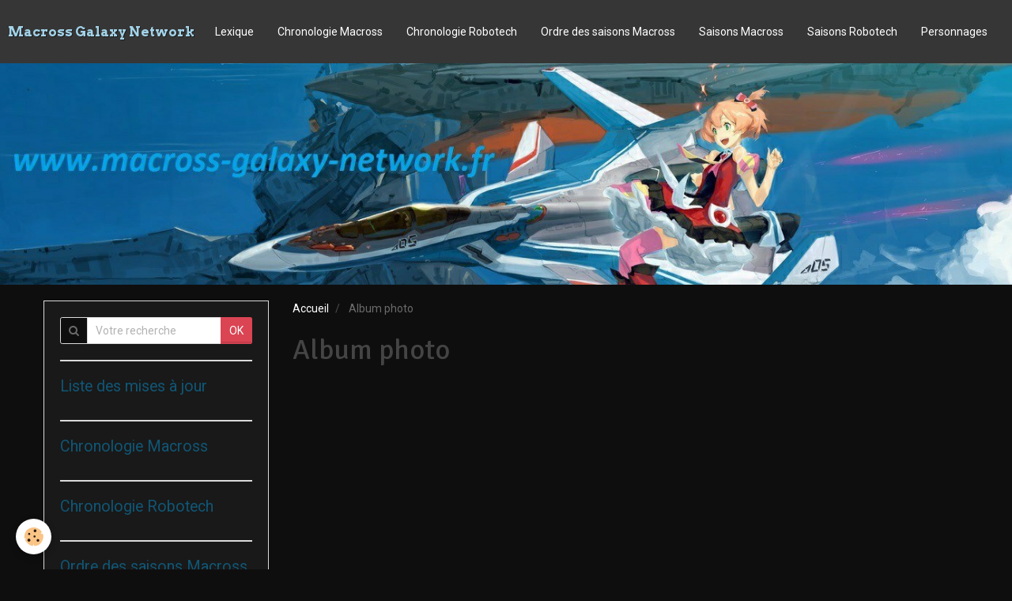

--- FILE ---
content_type: text/html; charset=UTF-8
request_url: http://www.macross-galaxy-network.fr/album/
body_size: 30081
content:
<!DOCTYPE html>
<html lang="fr">
    <head>
        <title>Album photo</title>
        <!-- smart / dots -->
<meta http-equiv="Content-Type" content="text/html; charset=utf-8">
<!--[if IE]>
<meta http-equiv="X-UA-Compatible" content="IE=edge">
<![endif]-->
<meta name="viewport" content="width=device-width, initial-scale=1, maximum-scale=1.0, user-scalable=no">
<meta name="msapplication-tap-highlight" content="no">
  <link rel="canonical" href="http://www.macross-galaxy-network.fr/album/">
<meta name="generator" content="e-monsite (e-monsite.com)">

<link rel="icon" href="http://www.macross-galaxy-network.fr/medias/site/favicon/minmay-dol.jpg">






        <meta name="theme-color" content="#363636">
        <meta name="msapplication-navbutton-color" content="#363636">
        <meta name="apple-mobile-web-app-capable" content="yes">
        <meta name="apple-mobile-web-app-status-bar-style" content="black-translucent">

                
                                    
                                    
                                     
                                                                                                                    
            <link href="https://fonts.googleapis.com/css?family=Roboto:300,400,700%7CSignika:300,400,700%7CArvo:300,400,700&display=swap" rel="stylesheet">
        
        <link href="https://maxcdn.bootstrapcdn.com/font-awesome/4.7.0/css/font-awesome.min.css" rel="stylesheet">

        <link href="//www.macross-galaxy-network.fr/themes/combined.css?v=6_1646067808_160" rel="stylesheet">

        <!-- EMS FRAMEWORK -->
        <script src="//www.macross-galaxy-network.fr/medias/static/themes/ems_framework/js/jquery.min.js"></script>
        <!-- HTML5 shim and Respond.js for IE8 support of HTML5 elements and media queries -->
        <!--[if lt IE 9]>
        <script src="//www.macross-galaxy-network.fr/medias/static/themes/ems_framework/js/html5shiv.min.js"></script>
        <script src="//www.macross-galaxy-network.fr/medias/static/themes/ems_framework/js/respond.min.js"></script>
        <![endif]-->
        <script src="//www.macross-galaxy-network.fr/medias/static/themes/ems_framework/js/ems-framework.min.js?v=766"></script>
        <script src="http://www.macross-galaxy-network.fr/themes/content.js?v=6_1646067808_160&lang=fr"></script>

            <script src="//www.macross-galaxy-network.fr/medias/static/js/rgpd-cookies/jquery.rgpd-cookies.js?v=766"></script>
    <script>
                                    $(document).ready(function() {
            $.RGPDCookies({
                theme: 'ems_framework',
                site: 'www.macross-galaxy-network.fr',
                privacy_policy_link: '/about/privacypolicy/',
                cookies: [{"id":null,"favicon_url":"https:\/\/ssl.gstatic.com\/analytics\/20210414-01\/app\/static\/analytics_standard_icon.png","enabled":true,"model":"google_analytics","title":"Google Analytics","short_description":"Permet d'analyser les statistiques de consultation de notre site","long_description":"Indispensable pour piloter notre site internet, il permet de mesurer des indicateurs comme l\u2019affluence, les produits les plus consult\u00e9s, ou encore la r\u00e9partition g\u00e9ographique des visiteurs.","privacy_policy_url":"https:\/\/support.google.com\/analytics\/answer\/6004245?hl=fr","slug":"google-analytics"},{"id":null,"favicon_url":"","enabled":true,"model":"addthis","title":"AddThis","short_description":"Partage social","long_description":"Nous utilisons cet outil afin de vous proposer des liens de partage vers des plateformes tiers comme Twitter, Facebook, etc.","privacy_policy_url":"https:\/\/www.oracle.com\/legal\/privacy\/addthis-privacy-policy.html","slug":"addthis"}],
                modal_title: 'Gestion\u0020des\u0020cookies',
                modal_description: 'd\u00E9pose\u0020des\u0020cookies\u0020pour\u0020am\u00E9liorer\u0020votre\u0020exp\u00E9rience\u0020de\u0020navigation,\nmesurer\u0020l\u0027audience\u0020du\u0020site\u0020internet,\u0020afficher\u0020des\u0020publicit\u00E9s\u0020personnalis\u00E9es,\nr\u00E9aliser\u0020des\u0020campagnes\u0020cibl\u00E9es\u0020et\u0020personnaliser\u0020l\u0027interface\u0020du\u0020site.',
                privacy_policy_label: 'Consulter\u0020la\u0020politique\u0020de\u0020confidentialit\u00E9',
                check_all_label: 'Tout\u0020cocher',
                refuse_button: 'Refuser',
                settings_button: 'Param\u00E9trer',
                accept_button: 'Accepter',
                callback: function() {
                    // website google analytics case (with gtag), consent "on the fly"
                    if ('gtag' in window && typeof window.gtag === 'function') {
                        if (window.jsCookie.get('rgpd-cookie-google-analytics') === undefined
                            || window.jsCookie.get('rgpd-cookie-google-analytics') === '0') {
                            gtag('consent', 'update', {
                                'ad_storage': 'denied',
                                'analytics_storage': 'denied'
                            });
                        } else {
                            gtag('consent', 'update', {
                                'ad_storage': 'granted',
                                'analytics_storage': 'granted'
                            });
                        }
                    }
                }
            });
        });
    </script>

        <script async src="https://www.googletagmanager.com/gtag/js?id=G-4VN4372P6E"></script>
<script>
    window.dataLayer = window.dataLayer || [];
    function gtag(){dataLayer.push(arguments);}
    
    gtag('consent', 'default', {
        'ad_storage': 'denied',
        'analytics_storage': 'denied'
    });
    
    gtag('js', new Date());
    gtag('config', 'G-4VN4372P6E');
</script>

        
    <!-- Global site tag (gtag.js) -->
        <script async src="https://www.googletagmanager.com/gtag/js?id=UA-18781525-1"></script>
        <script>
        window.dataLayer = window.dataLayer || [];
        function gtag(){dataLayer.push(arguments);}

gtag('consent', 'default', {
            'ad_storage': 'denied',
            'analytics_storage': 'denied'
        });
        gtag('set', 'allow_ad_personalization_signals', false);
                gtag('js', new Date());
        gtag('config', 'UA-18781525-1');
        gtag('config', 'G-F8RZYQSR60');
    </script>
        <script type="application/ld+json">
    {
        "@context" : "https://schema.org/",
        "@type" : "WebSite",
        "name" : "Macross Galaxy Network",
        "url" : "http://www.macross-galaxy-network.fr/"
    }
</script>
            </head>
    <body id="album_index" class="accueil menu-fixed">
        

        
        <!-- NAV -->
        <nav class="navbar navbar-top navbar-fixed-top">
            <div class="container">
                <div class="navbar-header">
                                        <button data-toggle="collapse" data-target="#navbar" data-orientation="horizontal" class="btn btn-link navbar-toggle">
                		<i class="fa fa-bars"></i>
					</button>
                                                            <a class="brand" href="http://www.macross-galaxy-network.fr/">
                                                                        <span>Macross Galaxy Network</span>
                                            </a>
                                    </div>
                                <div id="navbar" class="collapse">
                        <ul class="nav navbar-nav">
                    <li>
                <a href="http://macross.e-monsite.com/pages/lexique/">
                                        Lexique
                </a>
                            </li>
                    <li>
                <a href="http://www.macross-galaxy-network.fr/pages/chronologie-de-macross/">
                                        Chronologie Macross
                </a>
                            </li>
                    <li>
                <a href="http://www.macross-galaxy-network.fr/pages/chronologie-robotech/">
                                        Chronologie Robotech
                </a>
                            </li>
                    <li>
                <a href="http://www.macross-galaxy-network.fr/pages/chronologie-des-series-macross/">
                                        Ordre des saisons Macross
                </a>
                            </li>
                    <li>
                <a href="http://www.macross-galaxy-network.fr/pages/saisons-macross/">
                                        Saisons Macross
                </a>
                            </li>
                    <li>
                <a href="http://www.macross-galaxy-network.fr/pages/saisons-robotech/">
                                        Saisons Robotech
                </a>
                            </li>
                    <li>
                <a href="http://www.macross-galaxy-network.fr/pages/personnages/">
                                        Personnages
                </a>
                            </li>
                    <li>
                <a href="http://www.macross-galaxy-network.fr/pages/mechas-vaisseaux/">
                                        Mechas, vaisseaux, ...
                </a>
                            </li>
                    <li>
                <a href="http://www.macross-galaxy-network.fr/pages/flottes-et-escadrilles/">
                                        Flottes et escadrilles
                </a>
                            </li>
                    <li>
                <a href="http://www.macross-galaxy-network.fr/pages/factions/">
                                        Factions
                </a>
                            </li>
                    <li>
                <a href="http://www.macross-galaxy-network.fr/pages/guerres-et-conflits/">
                                        Guerres et conflits
                </a>
                            </li>
                    <li>
                <a href="http://www.macross-galaxy-network.fr/pages/lieux/">
                                        Lieux
                </a>
                            </li>
                    <li class=" active">
                <a href="http://www.macross-galaxy-network.fr/album/">
                                        Album photo
                </a>
                            </li>
            </ul>

                </div>
                
                            </div>
        </nav>
                <!-- HEADER -->
        <header id="header" class="visible-desktop">
                        &nbsp;
                    </header>
        <!-- //HEADER -->
        
        <!-- WRAPPER -->
                                                                <div id="wrapper" class="container">
            <!-- MAIN -->
            <div id="main">
                                       <ol class="breadcrumb">
                  <li>
            <a href="http://www.macross-galaxy-network.fr/">Accueil</a>
        </li>
                        <li class="active">
            Album photo
         </li>
            </ol>
                                
                                                                    
                                <div class="view view-album" id="view-index">
    <h1 class="view-title">Album photo</h1>
    
    

    
    </div>

            </div>
            <!-- //MAIN -->

                        <!-- SIDEBAR -->
            <div id="sidebar">
                <div id="sidebar-wrapper">
                    
                                                                                                                                                                                                        <div class="widget" data-id="widget_searchbox">
                                                                                                            <div id="widget1" class="widget-content" data-role="widget-content">
                                        <form method="get" action="http://www.macross-galaxy-network.fr/search/site/" class="form-search">
    <div class="control-group control-type-text has-required">
        <span class="as-label hide">Votre recherche</span>
        <div class="controls">
            <div class="input-group">
        		<div class="input-group-addon">
    				<i class="fa fa-search"></i>
    			</div>
                <input type="text" name="q" value="" placeholder="Votre recherche" pattern=".{3,}" required title="Seuls les mots de plus de deux caractères sont pris en compte lors de la recherche.">
        		<div class="input-group-btn">
    				<button type="submit" class="btn btn-primary">OK</button>
    			</div>
            </div>
        </div>
    </div>
</form>
                                    </div>
                                                                    </div>
                                                                                                                                                                                                                                                                                                                                                                <div class="widget" data-id="widget_page_category">
                                    
<div class="widget-title">
    
            <a href="http://www.macross-galaxy-network.fr/pages/liste-des-mises-a-jour/">
        <span>
            Liste des mises à jour
        </span>  

            </a>
        
</div>

                                                                        <div id="widget2" class="widget-content" data-role="widget-content">
                                                <ul class="nav nav-list" data-addon="pages">
              
            </ul>
    

                                    </div>
                                                                    </div>
                                                                                                                                                                                                                                                                                                    <div class="widget" data-id="widget_page_category">
                                    
<div class="widget-title">
    
            <a href="http://www.macross-galaxy-network.fr/pages/chronologie-de-macross/">
        <span>
            Chronologie Macross
        </span>  

            </a>
        
</div>

                                                                    </div>
                                                                                                                                                                                                                                                                                                    <div class="widget" data-id="widget_page_category">
                                    
<div class="widget-title">
    
            <a href="http://www.macross-galaxy-network.fr/pages/chronologie-robotech/">
        <span>
            Chronologie Robotech
        </span>  

            </a>
        
</div>

                                                                        <div id="widget4" class="widget-content" data-role="widget-content">
                                                <ul class="nav nav-list" data-addon="pages">
              
            </ul>
    

                                    </div>
                                                                    </div>
                                                                                                                                                                                                                                                                                                    <div class="widget" data-id="widget_page_category">
                                    
<div class="widget-title">
    
            <a href="http://www.macross-galaxy-network.fr/pages/chronologie-des-series-macross/">
        <span>
            Ordre des saisons Macross
        </span>  

            </a>
        
</div>

                                                                    </div>
                                                                                                                                                                                                                                                                                                    <div class="widget" data-id="widget_page_category">
                                    
<div class="widget-title">
    
            <a href="http://www.macross-galaxy-network.fr/pages/saisons-macross/">
        <span>
            Saisons Macross
        </span>  

            </a>
        
</div>

                                                                    </div>
                                                                                                                                                                                                                                                                                                    <div class="widget" data-id="widget_page_category">
                                    
<div class="widget-title">
    
            <a href="http://www.macross-galaxy-network.fr/pages/saisons-robotech/">
        <span>
            Infos saisons Robotech
        </span>  

            </a>
        
</div>

                                                                    </div>
                                                                                                                                                                                                                                                                                                    <div class="widget" data-id="widget_page_category">
                                    
<div class="widget-title">
    
            <a href="http://www.macross-galaxy-network.fr/pages/les-jeux-video-macross/">
        <span>
            Les jeux vidéo Macross
        </span>  

            </a>
        
</div>

                                                                        <div id="widget8" class="widget-content" data-role="widget-content">
                                                <ul class="nav nav-list" data-addon="pages">
              
            </ul>
    

                                    </div>
                                                                    </div>
                                                                                                                                                                                                                                                                                                    <div class="widget" data-id="widget_page_category">
                                    
<div class="widget-title">
    
            <a href="http://www.macross-galaxy-network.fr/pages/personnages/">
        <span>
            Personnages
        </span>  

            </a>
        
</div>

                                                                    </div>
                                                                                                                                                                                                                                                                                                    <div class="widget" data-id="widget_page_category">
                                    
<div class="widget-title">
    
            <a href="http://www.macross-galaxy-network.fr/pages/factions/">
        <span>
            Factions et peuples
        </span>  

            </a>
        
</div>

                                                                    </div>
                                                                                                                                                                                                                                                                                                    <div class="widget" data-id="widget_page_category">
                                    
<div class="widget-title">
    
            <a href="http://www.macross-galaxy-network.fr/pages/guerres-et-conflits/">
        <span>
            Guerres et conflits
        </span>  

            </a>
        
</div>

                                                                        <div id="widget11" class="widget-content" data-role="widget-content">
                                                <ul class="nav nav-list" data-addon="pages">
              
            </ul>
    

                                    </div>
                                                                    </div>
                                                                                                                                                                                                                                                                                                    <div class="widget" data-id="widget_page_category">
                                    
<div class="widget-title">
    
            <a href="http://www.macross-galaxy-network.fr/pages/mechas-vaisseaux/">
        <span>
            Mechas, vaisseaux, ...
        </span>  

            </a>
        
</div>

                                                                    </div>
                                                                                                                                                                                                                                                                                                    <div class="widget" data-id="widget_page_category">
                                    
<div class="widget-title">
    
            <a href="http://www.macross-galaxy-network.fr/pages/flottes-et-escadrilles/">
        <span>
            Flottes et escadrilles
        </span>  

            </a>
        
</div>

                                                                    </div>
                                                                                                                                                                                                                                                                                                    <div class="widget" data-id="widget_page_category">
                                    
<div class="widget-title">
    
            <a href="http://www.macross-galaxy-network.fr/pages/lieux/">
        <span>
            Lieux
        </span>  

            </a>
        
</div>

                                                                    </div>
                                                                                                                                                                                                                                                                                                    <div class="widget" data-id="widget_page_category">
                                    
<div class="widget-title">
    
            <a href="http://www.macross-galaxy-network.fr/pages/lexique/">
        <span>
            Lexique
        </span>  

            </a>
        
</div>

                                                                    </div>
                                                                                                                                                                                                                                                                                                    <div class="widget" data-id="widget_image_categories">
                                    
<div class="widget-title">
    
        <span>
            Album photos
        </span>  

        
</div>

                                                                        <div id="widget16" class="widget-content" data-role="widget-content">
                                        <ul class="nav nav-list" data-addon="album">
        <li>
        <a href="http://www.macross-galaxy-network.fr/album/">Album photo</a>
    </li>
    </ul>

                                    </div>
                                                                    </div>
                                                                                                                                                                                                                                                                                                    <div class="widget" data-id="widget_fbprofile">
                                    
<div class="widget-title">
    
        <span>
            Nous rejoindre sur Facebook
        </span>  

        
</div>

                                                                        <div id="widget17" class="widget-content" data-role="widget-content">
                                        <p class="text-center">
        <a href="https://www.facebook.com/Macross-page-Fran%C3%A7aise-215268945159515/">
        <img src="http://www.macross-galaxy-network.fr/medias/static/socialnetwork/facebook/bleu.png" alt="Facebook">
    </a>
    </p>
                                    </div>
                                                                    </div>
                                                                                                                                                                                                                                                                                                    <div class="widget" data-id="widget_stats">
                                    
<div class="widget-title">
    
        <span>
            Statistiques
        </span>  

        
</div>

                                                                        <div id="widget18" class="widget-content" data-role="widget-content">
                                        <div class="stats">
      <p class="media-heading">Aujourd'hui</p>
   <p><strong>50</strong> visiteurs - <strong>143</strong> pages vues</p>
   
      <p class="media-heading">Total</p>
   <p><strong>320195</strong> visiteurs - <strong>1018145</strong> pages vues</p>
   
   </div>
                                    </div>
                                                                    </div>
                                                                                                                                                    </div>
            </div>
            <!-- //SIDEBAR -->
                    </div>
        <!-- //WRAPPER -->

                <!-- FOOTER -->
        <footer id="footer">
            <div id="footer-wrapper">
                <div class="container">
                                        <!-- CUSTOMIZE AREA -->
                    <div id="bottom-site">
                                                    <div id="rows-602407a2a06d01d74943411f" class="rows" data-total-pages="1" data-current-page="1">
                                                            
                
                        
                        
                                
                                <div class="row-container rd-1 page_1">
            	<div class="row-content">
        			                        			    <div class="row" data-role="line">

                    
                                                
                                                                        
                                                
                                                
						                                                                                                                                                
                                        				<div data-role="cell" class="column empty-column" style="width:100%">
            					<div id="cell-5e85fbc1f5404049bb7bc47a" class="column-content">            							&nbsp;
            						            					</div>
            				</div>
																		        			</div>
                            		</div>
                        	</div>
						</div>

                                            </div>
                                                                                    <ul id="brandcopyright" class="list-inline" style="display:block!important;visibility:visible!important;">
        <li><a href="https://www.e-monsite.com/?utm_campaign=network_bottom_link" target="_blank" title="Créer un site internet avec e-monsite">Créer un site internet avec e-monsite</a></li>
        
                <li><a href="http://www.e-monsite.com/contact/signalement-de-contenu-illicite.html?url=www.macross-galaxy-network.fr&amp;page=http://www.macross-galaxy-network.fr/album" target="_blank" rel="nofollow">Signaler un contenu illicite sur ce site</a></li>
            </ul>
                                    </div>
            </div>
        </footer>
        <!-- //FOOTER -->
        
        
        <script src="//www.macross-galaxy-network.fr/medias/static/themes/ems_framework/js/jquery.mobile.custom.min.js"></script>
        <script src="//www.macross-galaxy-network.fr/medias/static/themes/ems_framework/js/jquery.zoom.min.js"></script>
        <script src="http://www.macross-galaxy-network.fr/themes/custom.js?v=6_1646067808_160"></script>
                <!-- CUSTOMIZE JS -->
        <script>
        function MontrerCacher(div,idlien) {
$("#"+div).slideToggle();
}
        </script>
                    

 
    
						
			             		 	 




    </body>
</html>


--- FILE ---
content_type: text/css; charset=UTF-8
request_url: http://www.macross-galaxy-network.fr/themes/combined.css?v=6_1646067808_160
body_size: 110454
content:
:root{--body-bg-color:#0F0E0E;--body-bg-color-darken:#0e0d0d;--font-color:#6B6B6B;--font-muted:rgba(107,  107,  107, 0.7);--font-muted-darken:rgba(100,100,100,0.7);--font-family:'Roboto';--font-size:14px;--line-height-base:1.42857143;--line-height-computed:20px;--headings-font-color:#444444;--headings-font-family:'Signika';--headings-font-weight:400;--link-color:#FFFFFF;--link-decoration:none;--link-hover-color:#363636;--link-hover-decoration:none;--component-bg-color:#B3ACAC;--component-border-color:#DADADA;--component-padding-v:6px;--component-padding-h:10px;--input-bg-color:#FFFFFF;--input-border-color:#DADADA;--input-border-width:1px;--input-color:#666666;--input-placeholder-color:rgba(102,  102,  102, 0.5);--input-padding-v:6px;--input-padding-h:10px;--input-icon-valid:url("data:image/svg+xml,%3csvg xmlns='http://www.w3.org/2000/svg' viewBox='0 0 8 8'%3e%3cpath fill='rgba(139,195,74,1)' d='M2.3 6.73L.6 4.53c-.4-1.04.46-1.4 1.1-.8l1.1 1.4 3.4-3.8c.6-.63 1.6-.27 1.2.7l-4 4.6c-.43.5-.8.4-1.1.1z'/%3e%3c/svg%3e");--input-icon-invalid:url("data:image/svg+xml,%3csvg xmlns='http://www.w3.org/2000/svg' fill='rgba(244,67,54,1)' viewBox='-2 -2 7 7'%3e%3cpath stroke='rgba(244,67,54,1)' d='M0 0l3 3m0-3L0 3'/%3e%3ccircle r='.5'/%3e%3ccircle cx='3' r='.5'/%3e%3ccircle cy='3' r='.5'/%3e%3ccircle cx='3' cy='3' r='.5'/%3e%3c/svg%3E");--alert-font-color:#FFFFFF;--info-color:rgba(33,150,243,1);--info-color-darken:rgba(31,140,226,1);--error-color:rgba(244,67,54,1);--error-color-darken:rgba(227,62,50,1);--primary-color:#DA4453;--primary-color-darken:#cb3f4d;--success-color:rgba(139,195,74,1);--success-color-darken:rgba(129,181,69,1);--warning-color:rgba(255,152,0,1);--warning-color-darken:rgba(237,141,0,1);--avatar-format-w:80px;--thumbnail-format-w:180px;--carousel-bg:#FFFFFF;--carousel-height:550px;--carousel-control-color:var(--font-color);--carousel-caption-color:#FFFFFF;--carousel-caption-bg:#000000;--carousel-filmstrip-bg:#000000;--carousel-filmstrip-navigation:var(--font-color)}*,*:before,*:after{-webkit-box-sizing:border-box;-moz-box-sizing:border-box;box-sizing:border-box}html{font-family:sans-serif;-ms-text-size-adjust:100%;-webkit-text-size-adjust:100%;-ms-touch-action:manipulation;touch-action:manipulation}body,figure,button,input,optgroup,select,textarea{margin:0}article,aside,details,figcaption,figure,footer,header,hgroup,main,menu,nav,section,summary{display:block}audio,canvas,progress,video{display:inline-block;vertical-align:baseline}hr{height:0}audio:not([controls]),[hidden],template{display:none}a{background-color:#fff0}a:hover,a:active{outline:0}abbr[data-original-title],abbr[title]{cursor:help;border-bottom:1px dotted}b,strong{font-weight:700}dfn{font-style:italic}mark{background:#ff0;color:inherit}small{font-size:80%}sub,sup{font-size:75%;line-height:0;position:relative;vertical-align:baseline}sup{top:-.5em}sub{bottom:-.25em}img{vertical-align:middle}svg:not(:root){overflow:hidden}figure{margin:1rem 40px}pre{overflow:auto}code,kbd,pre,samp{font-family:Menlo,Monaco,Consolas,"Courier New",monospace;font-size:1rem}button,input,optgroup,select,textarea{color:inherit;font:inherit;line-height:inherit}button{overflow:visible}button::-moz-focus-inner{border:0}button,select{text-transform:none}button,html input[type="button"],input[type="reset"]{-webkit-appearance:button;cursor:pointer}button[disabled],html input[disabled]{cursor:default}input{line-height:normal}input[type="number"]::-webkit-inner-spin-button,input[type="number"]::-webkit-outer-spin-button{height:auto}fieldset{min-width:0;padding:0;margin:0;border:0}legend,img button::-moz-focus-inner,input::-moz-focus-inner{border:0}textarea{overflow:auto}optgroup{font-weight:700}table{border-collapse:collapse;border-spacing:0}td,th,legend,button::-moz-focus-inner,input::-moz-focus-inner,input[type="checkbox"],input[type="radio"]{padding:0}hr{margin-top:var(--line-height-computed);margin-bottom:var(--line-height-computed);border:0;border-top:1px solid var(--component-border-color);box-sizing:content-box}[role="button"]{cursor:pointer}blockquote{padding:0;margin:0}.fa-10x{font-size:10em}.fa-15x{font-size:15em}.fa-20x{font-size:20em}.fa-lg,.fa-2x,.fa-3x,.fa-4x,.fa-5x,.fa-10x,.fa-15x,.fa-20x{vertical-align:middle}.fa-power-on,.fa-power-off{width:calc(var(--line-height-base) * 1em);line-height:var(--line-height-base);text-align:center;color:var(--alert-font-color);border-radius:50%}.fa-power-on{background-color:var(--success-color)}.fa-power-off{background-color:var(--error-color)}.fa-power-on:before{content:"\f011"}.fa-font-color:before{content:"\f031"}.fa-font-color:after{display:block;border-top:.15em solid;margin-top:1px;content:""}.container:before,.container:after{display:table;content:" "}.container:after{clear:both}.row{margin-bottom:var(--line-height-computed)}.column{position:relative;word-wrap:break-word}.column>:first-child{margin-top:0}.column>:last-child{margin-bottom:0}html{font-size:var(--font-size);-webkit-tap-highlight-color:#fff0}body{font-family:var(--font-family);font-size:1rem;line-height:var(--line-height-base);color:var(--font-color);background-color:var(--body-bg-color)}a{color:var(--link-color);text-decoration:var(--link-decoration)}a:hover,a:focus{color:var(--link-hover-color);text-decoration:var(--link-hover-decoration)}h1,h2,h3,h4,h5,h6,.h1,.h2,.h3,.h4,.h5,.h6{font-family:var(--headings-font-family);font-weight:var(--headings-font-weight);line-height:1.25;color:var(--headings-font-color)}.h1,.h2,.h3,.h4,.h5,.h6{display:block}h1,.h1,h2,.h2,h3,.h3{margin:var(--line-height-computed) 0}h4,.h4,h5,.h5,h6,.h6{margin-top:calc(var(--line-height-computed) / 2);margin-bottom:calc(var(--line-height-computed) / 2)}h1,.h1{font-size:2.571428571428571rem}h2,.h2{font-size:2.142857142857143rem}h3,.h3{font-size:1.714285714285714rem}h4,.h4{font-size:1.285714285714286rem}h5,.h5{font-size:1rem}h6,.h6{font-size:.8571428571428571rem}p{margin:0 0 var(--line-height-computed)}.lead{font-size:1.15rem}.text-left{text-align:left}.text-right{text-align:right}.text-center{text-align:center}.text-justify{text-align:justify}.text-nowrap{white-space:nowrap}.text-linethrough{text-decoration:line-through}.text-muted{color:var(--font-muted)}.text-muted a:not(.btn){color:var(--font-muted);text-decoration:underline}a.text-muted:hover,a.text-muted:focus,.text-muted a:not(.btn):hover,.text-muted a:not(.btn):focus{color:var(--font-muted-darken);text-decoration:none}.text-primary{color:var(--primary-color)}.text-primary a:not(.btn){color:var(--primary-color);text-decoration:underline}a.text-primary:hover,a.text-primary:focus,.text-primary a:not(.btn):hover,.text-primary a:not(.btn):focus{color:var(--primary-color-darken);text-decoration:none}.text-success{color:var(--success-color)}.text-success a:not(.btn){color:var(--success-color);text-decoration:underline}a.text-success:hover,a.text-success:focus,.text-success a:not(.btn):hover,.text-success a:not(.btn):focus{color:var(--success-color-darken);text-decoration:none}.text-warning{color:var(--warning-color)}.text-warning a:not(.btn){color:var(--warning-color);text-decoration:underline}a.text-warning:hover,a.text-warning:focus,.text-warning a:not(.btn):hover,.text-warning a:not(.btn):focus{color:var(--warning-color-darken);text-decoration:none}.text-error{color:var(--error-color)}.text-error a:not(.btn){color:var(--error-color);text-decoration:underline}a.text-error:hover,a.text-error:focus,.text-error a:not(.btn):hover,.text-error a:not(.btn):focus{color:var(--error-color-darken);text-decoration:none}.text-facebook{color:#385699}.text-facebook a:not(.btn){color:#385699;text-decoration:underline}a.text-facebook:hover,a.text-facebook:focus,.text-facebook a:not(.btn):hover,.text-facebook a:not(.btn):focus{color:#2a4174;text-decoration:none}.text-google-plus{color:#de4931}.text-google-plus a:not(.btn){color:#de4931;text-decoration:underline}a.text-google-plus:hover,a.text-google-plus:focus,.text-google-plus a:not(.btn):hover,.text-google-plus a:not(.btn):focus{color:#be341e;text-decoration:none}.text-instagram{color:#d12ea2}.text-instagram a:not(.btn){color:#d12ea2;text-decoration:underline}a.text-instagram:hover,a.text-instagram:focus,.text-instagram a:not(.btn):hover,.text-instagram a:not(.btn):focus{color:#a72582;text-decoration:none}.text-linkedin{color:#0077b5}.text-linkedin a:not(.btn){color:#0077b5;text-decoration:underline}a.text-linkedin:hover,a.text-linkedin:focus,.text-linkedin a:not(.btn):hover,.text-linkedin a:not(.btn):focus{color:#005f91;text-decoration:none}.text-pinterest{color:#ea1514}.text-pinterest a:not(.btn){color:#ea1514;text-decoration:underline}a.text-pinterest:hover,a.text-pinterest:focus,.text-pinterest a:not(.btn):hover,.text-pinterest a:not(.btn):focus{color:#bb1110;text-decoration:none}.text-twitter{color:#22cbff}.text-twitter a:not(.btn){color:#22cbff;text-decoration:underline}a.text-twitter:hover,a.text-twitter:focus,.text-twitter a:not(.btn):hover,.text-twitter a:not(.btn):focus{color:#00b6ee;text-decoration:none}.text-youtube{color:#e62117}.text-youtube a:not(.btn){color:#e62117;text-decoration:underline}a.text-youtube:hover,a.text-youtube:focus,.text-youtube a:not(.btn):hover,.text-youtube a:not(.btn):focus{color:#ba1b12;text-decoration:none}ul,ol{margin-top:0;margin-left:20px;margin-bottom:var(--line-height-computed);padding-left:0}ul ul,ul ol,ol ol,ol ul{margin-bottom:0}.list-unstyled{margin-left:0;list-style:none}.list-inline{margin-left:0;list-style:none;font-size:0}.list-inline>li{display:inline-block;font-size:1rem}.list-inline>li:not(:first-child){padding-left:5px}.list-inline>li:not(:last-child){padding-right:5px}dl{margin-top:0;margin-bottom:var(--line-height-computed)}dt{font-weight:700}dd{margin-left:0}address{margin-bottom:var(--line-height-computed);font-style:normal}code{padding:.05em 4px;font-size:90%;background-color:var(--component-bg-color)}pre{display:block;padding:5px;margin:0 0 var(--line-height-computed);background-color:var(--component-bg-color);word-break:break-all;word-wrap:break-word;white-space:normal}pre code{padding:0;font-size:inherit;white-space:pre-wrap;background-color:#fff0;border-radius:0}blockquote{padding-left:calc(var(--line-height-computed) / 2);margin-bottom:var(--line-height-computed);border-left:5px solid var(--component-border-color)}blockquote .author{display:block;font-weight:700}blockquote .author:before{content:'\2014 \00A0'}th{text-align:left}.table{width:100%;max-width:100%;margin-bottom:var(--line-height-computed)}.table>tbody>tr>td,.table>tbody>tr>th,.table>tfoot>tr>td .table>thead>tr>td,.table>thead>tr>th{padding:5px;min-height:calc(10px + (var(--line-height-base) * 1em));vertical-align:top;border-top:1px solid var(--component-border-color)}.table>thead>tr>th{vertical-align:bottom;border-bottom:2px solid var(--component-border-color)}.table>tfoot>tr>td{border-top:2px solid var(--component-border-color)}.table>thead:first-child>tr:first-child>td,.table>thead:first-child>tr:first-child>th{border-top:0}.table-bordered,.table-bordered>tbody>tr>td,.table-bordered>tbody>tr>th,.table-bordered>tfoot>tr>td,.table-bordered>thead>tr>td,.table-bordered>thead>tr>th{border:1px solid var(--component-border-color)}.table-bordered>thead>tr>td,.table-bordered>thead>tr>th{border-bottom-width:2px}.table-striped>tbody>tr:nth-of-type(even){background-color:var(--component-bg-color)}.table-flex{margin-bottom:var(--line-height-computed)}.table-flex-row{display:-webkit-box;display:-ms-flexbox;display:-webkit-flex;display:flex;-webkit-flex-wrap:wrap;-ms-flex-wrap:wrap;flex-wrap:wrap}.table-flex-row:not(:first-child),.table-flex-footer{border-top:1px solid var(--component-border-color)}.table-flex-row.hide:first-child+.table-flex-row{padding-top:0;border-top:0}.table-flex-column{display:-webkit-box;display:-ms-flexbox;display:-webkit-flex;display:flex;-webkit-box-flex:1 1 0%;-webkit-flex:1 1 0%;-ms-flex:1 1 0%;flex:1 1 0%;-ms-flex-direction:column;-webkit-box-orient:vertical;-webkit-flex-direction:column;flex-direction:column}.table-flex-heading{padding-bottom:5px;margin-bottom:0;border-bottom:2px solid var(--component-border-color);white-space:nowrap;overflow:hidden;text-overflow:ellipsis;font-weight:700}.table-flex-body{-webkit-box-flex:1 1 auto;-webkit-flex:1 1 auto;-ms-flex:1 1 auto;flex:1 1 auto;overflow:hidden;word-wrap:break-word;padding:5px 0}.table-flex-body>:first-child{margin-top:0}.table-flex-body>:last-child{margin-bottom:0}.table-flex.table-bordered .table-flex-heading,.table-flex.table-striped .table-flex-heading,.table-flex.table-bordered .table-flex-body,.table-flex.table-striped .table-flex-body{padding-left:5px;padding-right:5px}.table-flex.table-bordered .table-flex-column:not(:first-child)>*{border-left:1px solid var(--component-border-color)}.table-flex.table-bordered .table-flex-heading{padding-top:5px}.table-flex.table-striped>.table-flex-row:nth-of-type(even) .table-flex-body{background-color:var(--component-bg-color)}.table-responsive{min-height:1px;overflow-x:auto;margin-bottom:var(--line-height-computed)}.table-responsive>.table{margin-bottom:0}.table-responsive th{white-space:nowrap}form,.form-inline{margin-bottom:var(--line-height-computed)}fieldset{margin-bottom:var(--line-height-computed)}legend{display:block;width:100%;padding:0;margin-bottom:var(--line-height-computed);font-size:1.5rem;line-height:inherit;border:0}label{cursor:pointer}label,.as-label{position:relative;display:block;margin-bottom:5px;font-weight:700}label .text-muted,.as-label .text-muted{font-weight:500}input[type="file"]{display:block}button:focus,input[type="file"]:focus,input[type="radio"]:focus,input[type="checkbox"]:focus{outline:1px dotted -webkit-focus-ring-color}select,textarea,input[type="text"],input[type="date"],input[type="password"],input[type="number"],input[type="email"],input[type="url"]{display:block;width:100%;height:calc(((var(--input-padding-v) + var(--input-border-width))  * 2) + var(--line-height-computed));padding:var(--input-padding-v) var(--input-padding-h);line-height:var(--line-height-base);font-size:1rem;color:var(--input-color);background-color:var(--input-bg-color);background-image:none;border:var(--input-border-width) solid var(--input-border-color);transition:240ms}select::-ms-expand{display:none}select{min-width:3.5rem;padding-right:calc((var(--input-padding-h) * 2) + 10px);-webkit-appearance:none;-moz-appearance:none;background-image:linear-gradient(45deg,transparent 50%,var(--input-color) 50%),linear-gradient(135deg,var(--input-color) 50%,transparent 50%);background-position:calc(100% - (var(--input-padding-h) + 5px)) calc((((var(--input-padding-v) * 2) + var(--line-height-computed)) / 2) - 2.5px),calc(100% - var(--input-padding-h)) calc((((var(--input-padding-v) * 2) + var(--line-height-computed)) / 2) - 2.5px);background-size:5px 5px,5px 5px;background-repeat:no-repeat}select[multiple],select[size]{height:auto}textarea{resize:vertical;height:auto}select:focus,textarea:focus,input[type="text"]:focus,input[type="date"]:focus,input[type="password"]:focus,input[type="number"]:focus,input[type="email"]:focus,input[type="url"]:focus{outline:0}::-webkit-input-placeholder{color:var(--input-placeholder-color)}:-moz-placeholder{color:var(--input-placeholder-color);opacity:1}::-moz-placeholder{color:var(--input-placeholder-color);opacity:1}:-ms-input-placeholder{color:var(--input-placeholder-color)}select[disabled],textarea[disabled],input[type="text"][disabled],input[type="date"][disabled],input[type="password"][disabled],input[type="number"][disabled],input[type="email"][disabled],input[type="url"][disabled]{background-color:var(--component-bg-color);cursor:not-allowed}select[readonly],textarea[readonly],input[type="text"][readonly],input[type="date"][readonly],input[type="password"][readonly],input[type="number"][readonly],input[type="email"][readonly],input[type="url"][readonly]{cursor:not-allowed}select.input-auto,textarea.input-auto,input[type="text"].input-auto,input[type="date"].input-auto,input[type="password"].input-auto,input[type="number"].input-auto,input[type="email"].input-auto,input[type="url"].input-auto{display:inline-block;width:auto}input[type="text"].is-valid,input[type="date"].is-valid,input[type="password"].is-valid,input[type="number"].is-valid,input[type="email"].is-valid,input[type="url"].is-valid,input[type="text"].is-invalid,input[type="date"].is-invalid,input[type="password"].is-invalid,input[type="number"].is-invalid,input[type="email"].is-invalid,input[type="url"].is-invalid{padding-right:40px;background-repeat:no-repeat;background-position:center right var(--input-padding-h);background-size:16px}input[type="text"].is-invalid,input[type="date"].is-invalid,input[type="password"].is-invalid,input[type="number"].is-invalid,input[type="email"].is-invalid,input[type="url"].is-invalid{border-color:var(--error-color);background-image:var(--input-icon-invalid)}input[type="text"].is-valid,input[type="date"].is-valid,input[type="password"].is-valid,input[type="number"].is-valid,input[type="email"].is-valid,input[type="url"].is-valid{border-color:var(--success-color);background-image:var(--input-icon-valid)}.control-group{position:relative;margin-bottom:var(--line-height-computed)}form>.control-group:last-child{margin-bottom:0}.control-group:before,.control-group:after{display:table;content:" "}.control-group:after{clear:both}.controls{position:relative}.radio,.checkbox,.radio-inline,.checkbox-inline{position:relative;margin:0;padding-top:calc(var(--input-padding-v) + var(--input-border-width));padding-bottom:calc(var(--input-padding-v) + var(--input-border-width));padding-left:calc(var(--line-height-computed) + 5px);font-weight:500}.radio-inline,.checkbox-inline{display:inline-block;vertical-align:middle;font-weight:500}.radio-inline+.radio-inline,.radio-inline+.checkbox-inline,.checkbox-inline+.checkbox-inline,.checkbox-inline+.radio-inline{margin-left:10px}.radio input[type="radio"],.radio-inline input[type="radio"],.checkbox input[type="checkbox"],.checkbox-inline input[type="checkbox"]{position:absolute;top:calc(var(--input-padding-v) + var(--input-border-width));left:0;width:var(--line-height-computed);height:var(--line-height-computed);margin:0;opacity:0;cursor:pointer;-webkit-appearance:none;appearance:none;z-index:2}.radio .checked,.radio-inline .checked,.checkbox .checked,.checkbox-inline .checked{position:absolute;display:block;top:calc(var(--input-padding-v) + var(--input-border-width));right:0;bottom:0;left:0;width:var(--line-height-computed);height:var(--line-height-computed);background-color:var(--input-bg-color);border:1px solid var(--input-border-color);z-index:1}.radio input[type="radio"]+.checked:after,.radio-inline input[type="radio"]+.checked:after{position:absolute;display:block;top:0;right:0;bottom:0;left:0;background-color:#fff0;transform:scale(.8);transition:240ms;content:""}.checkbox input[type="checkbox"]+.checked:after,.checkbox-inline input[type="checkbox"]+.checked:after{position:absolute;display:block;top:.4rem;left:.5rem;width:1rem;height:.65rem;border-left:4px solid #fff0;border-bottom:4px solid #fff0;border-radius:2px;-webkit-transform:rotate(-40deg);transform:rotate(-40deg);-webkit-transform-origin:0 100%;transform-origin:0 100%;transition:240ms;content:""}.radio .checked,.radio-inline .checked,.radio input[type="radio"]+.checked:after,.radio-inline input[type="radio"]+.checked:after{border-radius:50%}.radio input[type="radio"]:checked+.checked:after,.radio-inline input[type="radio"]:checked+.checked:after{background-color:var(--primary-color)}.checkbox input[type="checkbox"]:checked+.checked:after,.checkbox-inline input[type="checkbox"]:checked+.checked:after{border-color:var(--primary-color)}input[type=checkbox].disabled,input[type=checkbox][disabled],input[type=radio].disabled,input[type=radio][disabled],.radio.disabled,.checkbox.disabled{cursor:not-allowed}.control-type-file:not(.has-empty) label,.control-type-file.has-empty .btn-error{display:none}.control-type-file input[type="file"]{position:absolute;top:0;left:0;height:calc(((var(--input-padding-v) + var(--input-border-width))  * 2) + var(--line-height-computed));clip:rect(0 0 0 0)}.control-type-file img{max-width:80px;vertical-align:top}.form-control-static{display:block;padding:calc(var(--input-padding-v) + var(--input-border-width)) 0;margin-bottom:0;min-height:var(--line-height-computed)}.help-block{display:block;margin:5px 0 0}.input-group{position:relative;display:-webkit-box;display:-ms-flexbox;display:-webkit-flex;display:flex}.input-group input:focus,.input-group select:focus{z-index:2}.input-group-addon,.input-group-btn{-webkit-flex-grow:0;flex-grow:0;-webkit-flex-shrink:0;flex-shrink:0;white-space:nowrap}.input-group-addon:first-child,.input-group-btn:first-child{margin-right:-1px}.input-group-addon:last-child,.input-group-btn:last-child{margin-left:-1px}.input-group-addon{padding:var(--input-padding-v) var(--input-padding-h);font-size:1rem;text-align:center;border:var(--input-border-width) solid var(--input-border-color);background-color:var(--body-bg-color)}.input-group-btn{font-size:0;line-height:0}.has-help .controls{float:left;width:calc(100% - (var(--line-height-computed) + 10px))}@media only screen and (max-width:480px){.has-help .controls{min-width:200px}}.control-type-file .controls,.control-type-date .controls,.control-type-radio .controls,.control-type-checkbox .controls,.controls.inline{width:auto!important}.control-help{position:relative;float:left;display:inline-block;width:var(--line-height-computed);margin-top:calc(var(--input-padding-v) + var(--input-border-width));margin-left:10px;font-weight:700;font-size:0;text-align:center;color:var(--alert-font-color);background-color:var(--primary-color);border-radius:50%}.control-help:before{content:"\003F";font-size:1rem}.control-help:after{display:block;position:absolute;top:50%;left:-4px;margin-top:-5px;border-width:5px 5px 5px 0;border-style:solid;border-color:#fff0;border-right-color:var(--primary-color);content:""}label.has-disabled,.has-disabled>label,.has-disabled>.as-label{opacity:.6;cursor:not-allowed}label.has-required:after,.has-required>label:after,.has-required>.as-label:after{display:inline-block;vertical-align:top;margin-left:.5rem;content:"\002A";color:var(--error-color)}.has-error,.has-error a:not(.btn),.has-error label:not(.btn),.has-error .as-label,.has-error .help-block{color:var(--error-color)}.has-error a:not(.btn){text-decoration:underline}.has-error select,.has-error textarea,.has-error input[type="text"],.has-error input[type="date"],.has-error input[type="password"],.has-error input[type="number"],.has-error input[type="email"],.has-error input[type="url"],.has-error .input-group-addon{border-color:var(--error-color)!important}.has-focus>label:not(.btn),.has-focus>.as-label{color:var(--primary-color)}.has-focus select,.has-focus textarea,.has-focus input[type="text"],.has-focus input[type="date"],.has-focus input[type="password"],.has-focus input[type="number"],.has-focus input[type="email"],.has-focus input[type="url"]{border-color:var(--primary-color)!important}.btn{display:inline-block;margin-bottom:0;padding:var(--component-padding-v) var(--component-padding-h);min-width:calc(var(--line-height-computed) + (var(--component-padding-v) *2) + 2px);line-height:var(--line-height-computed);text-align:center;vertical-align:middle;text-decoration:none;font-size:1rem;font-weight:400;touch-action:manipulation;cursor:pointer;background-image:none;background-color:#fff0;border:1px solid #fff0;white-space:nowrap;transition:240ms}.btn:focus{outline:none}.btn:focus,.btn:hover,.btn:active,.btn.active,.open>.btn{text-decoration:none}.btn[disabled],.btn.disabled{cursor:not-allowed;opacity:.6;pointer-events:none}.btn-default{color:var(--font-color);background-color:var(--body-bg-color);border-color:var(--component-border-color)}.btn-default:focus,.btn-default:hover,.btn-default:active,.btn-default.active,.open>.btn-default[data-toggle="dropdown"]{color:var(--font-color);background-color:var(--body-bg-color-darken)}.btn-info{color:var(--alert-font-color);background-color:var(--info-color)}.btn-info:focus,.btn-info:hover,.btn-info:active,.btn-info.active,.open>.btn-info[data-toggle="dropdown"]{color:var(--alert-font-color);background-color:var(--info-color-darken)}.btn-primary{color:var(--alert-font-color);background-color:var(--primary-color)}.btn-primary:focus,.btn-primary:hover,.btn-primary:active,.btn-primary.active,.open>.btn-primary[data-toggle="dropdown"]{color:var(--alert-font-color);background-color:var(--primary-color-darken)}.btn-success{color:var(--alert-font-color);background-color:var(--success-color)}.btn-success:focus,.btn-success:hover,.btn-success:active,.btn-success.active,.open>.btn-success[data-toggle="dropdown"]{color:var(--alert-font-color);background-color:var(--success-color-darken)}.btn-warning{color:var(--alert-font-color);background-color:var(--warning-color)}.btn-warning:focus,.btn-warning:hover,.btn-warning:active,.btn-warning.active,.open>.btn-warning[data-toggle="dropdown"]{color:var(--alert-font-color);background-color:var(--warning-color-darken)}.btn-error{color:var(--alert-font-color);background-color:var(--error-color)}.btn-error:focus,.btn-error:hover,.btn-error:active,.btn-error.active,.open>.btn-error[data-toggle="dropdown"]{color:var(--alert-font-color);background-color:var(--error-color-darken)}.btn-link{color:var(--link-color);text-decoration:var(--link-decoration)}.btn-link:focus,.btn-link:hover,.btn-link:active,.btn-link.active,.open>.btn-link[data-toggle="dropdown"]{color:var(--link-hover-color);text-decoration:var(--link-hover-decoration)}.btn-group-large>.btn,.btn-large{padding:10px 16px;min-width:calc(var(--line-height-computed) + 20px + 2px);font-size:1.25rem}.btn-group-small>.btn,.btn-group-small>.dropdown>.btn,.btn-small{padding:1px 5px;min-width:calc(var(--line-height-computed) + 2px + 2px);font-size:.85rem}.btn.btn-rounded,.btn-group.btn-rounded>.btn{border-radius:5px}.btn-small.btn-rounded,.btn-group-small.btn-rounded>.btn{border-radius:3px}.btn-large.btn-rounded,.btn-group-large.btn-rounded>.btn{border-radius:7px}.btn.btn-circle,.btn-group.btn-circle>.btn{border-radius:calc((var(--line-height-computed) / 2) + (var(--component-padding-v) + 1px))}.btn-small.btn-circle,.btn-group-small.btn-circle>.btn{border-radius:calc((var(--line-height-computed) / 2) + 1px + 1px)}.btn-large.btn-circle,.btn-group-large.btn-circle>.btn{border-radius:calc((var(--line-height-computed) / 2) + 10px + 1px)}.btn-group.btn-rounded>.btn:first-child,.btn-group.btn-circle>.btn:first-child{border-top-right-radius:0;border-bottom-right-radius:0}.btn-group.btn-rounded>.btn:last-child,.btn-group.btn-circle>.btn:last-child{border-top-left-radius:0;border-bottom-left-radius:0}.btn-group.btn-rounded>.btn:not(:first-child):not(:last-child),.btn-group.btn-circle>.btn:not(:first-child):not(:last-child){border-radius:0}.btn-block{display:block;width:100%}.btn-block+.btn-block{margin-top:5px}img{max-width:100%;height:auto}.rounded,.img-rounded{border-radius:6px}.img-polaroid{display:inline-block;padding:4px;background-color:#fff;border:1px solid var(--component-border-color);border-radius:4px}.img-circle{border-radius:50%}.pull-left{float:left!important}.pull-right{float:right!important}.clearfix:before,.clearfix:after{display:table;content:" "}.clearfix:after{clear:both}.hide{display:none!important}.fade{opacity:0;transition:opacity 240ms}.fade.in{opacity:1}[class*="alert-"]{padding:10px;margin-bottom:var(--line-height-computed);color:var(--alert-font-color)}[class*="alert-"]>:first-child{margin-top:0}[class*="alert-"]>:last-child{margin-bottom:0}[class*="alert-"] a:not(.btn){color:var(--alert-font-color);text-decoration:underline}[class*="alert-"] a:not(.btn):hover,[class*="alert-"] a:not(.btn):focus{color:var(--alert-font-color);text-decoration:none}.alert-info{background-color:var(--info-color)}.alert-primary{background-color:var(--primary-color)}.alert-success{background-color:var(--success-color)}.alert-warning{background-color:var(--warning-color)}.alert-error{background-color:var(--error-color)}.alert-facebook{background-color:#385699}.alert-google-plus{background-color:#de4931}.alert-instagram{background:radial-gradient(circle at 33% 100%,#fed373 4%,#f15245 30%,#d92e7f 62%,#9b36b7 85%,#515ecf)}.alert-linkedin{background-color:#0077b5}.alert-pinterest{background-color:#ea1514}.alert-twitter{background-color:#22cbff}.alert-youtube{background-color:#e62117}[class*="bg-"]{color:var(--alert-font-color)}[class*="bg-"] a:not(.btn){color:var(--alert-font-color);text-decoration:underline}[class*="bg-"]:hover,[class*="bg-"]:focus,[class*="bg-"] a:not(.btn):hover,[class*="bg-"] a:not(.btn):focus{color:var(--alert-font-color);text-decoration:none}.bg-info{background-color:var(--info-color)}.bg-primary{background-color:var(--primary-color)}.bg-success{background-color:var(--success-color)}.bg-warning{background-color:var(--warning-color)}.bg-error{background-color:var(--error-color)}.bg-facebook{background-color:#385699}.bg-google-plus{background-color:#de4931}.bg-instagram{background:radial-gradient(circle at 33% 100%,#fed373 4%,#f15245 30%,#d92e7f 62%,#9b36b7 85%,#515ecf)}.bg-linkedin{background-color:#0077b5}.bg-pinterest{background-color:#ea1514}.bg-twitter{background-color:#22cbff}.bg-youtube{background-color:#e62117}.badge{display:inline-block;min-width:var(--line-height-computed);padding:2px;text-align:center;font-family:var(--font-family);font-weight:400;font-size:.8rem;line-height:1;white-space:nowrap;vertical-align:middle}.badge:not([class*="bg-"]){color:var(--alert-font-color);background-color:var(--primary-color)}.nav .badge{float:right;margin-top:.17rem;margin-left:.25rem}.media-object .badge{position:absolute;top:0;right:0;z-index:1}.breadcrumb{padding:0;margin:0 0 var(--line-height-computed);list-style:none}.breadcrumb>li{display:inline-block}.breadcrumb>li+li:before{padding:0 5px;color:var(--font-muted);content:"/\00a0"}.btn-group{position:relative;display:inline-block;vertical-align:middle;font-size:0}.btn-group:before,.btn-group:after{display:table;content:" "}.btn-group:after{clear:both}.btn-group>.btn{position:relative}.btn-group>.btn+.btn,.btn-group>.btn+.btn-group{margin-left:-1px}.dropdown{display:inline-block;position:relative}[data-toggle="dropdown"]:after{display:inline-block;margin-left:.5rem;vertical-align:middle;border-top:5px solid;border-left:4px solid #fff0;border-right:4px solid #fff0;content:""}.dropdown-menu{position:absolute;top:100%;left:0;z-index:1000;display:none;min-width:160px;padding:0;margin:0;font-size:1rem;text-align:left;list-style:none;background-color:var(--body-bg-color);border:1px solid var(--component-border-color)}.open>.dropdown-menu{display:block}.dropdown-menu>li>a{display:block;padding:var(--component-padding-v) var(--component-padding-h);clear:both;font-weight:500;white-space:nowrap;text-decoration:none}.dropdown-menu>.disabled>a{cursor:not-allowed;opacity:.6;pointer-events:none}.media-list{display:-webkit-box;display:-ms-flexbox;display:-webkit-flex;display:flex;width:100%;margin-bottom:0;margin-left:0;list-style:none}.media-stacked{-ms-flex-direction:column;-webkit-box-orient:vertical;-webkit-flex-direction:column;flex-direction:column}.media-thumbnails{-webkit-flex-wrap:wrap;-ms-flex-wrap:wrap;flex-wrap:wrap;-webkit-align-items:flex-start;align-items:flex-start}.media-masonry{display:block}.media{position:relative;margin-bottom:var(--line-height-computed)}.media .media:last-child{margin-bottom:0}.media-stacked>.media{display:-webkit-box;display:-ms-flexbox;display:-webkit-flex;display:flex}.media-thumbnails>.media{margin-left:var(--line-height-computed)}.media-masonry>.media{display:inline-block;overflow:hidden}.media-object{position:relative}.media-stacked>.media>.media-object{-ms-flex-shrink:0;-webkit-flex-shrink:0;flex-shrink:0;margin-right:15px}.media-masonry>.media>.media-object:not(:last-child),.media-thumbnails>.media>.media-object:not(:last-child){margin-bottom:var(--line-height-computed)}.media-object>a{display:block;position:relative}.media-object>a>img{display:block;margin:0 auto}.media-body{overflow:hidden}.media-stacked>.media>.media-body{-webkit-box-flex:1 1 100%;-webkit-flex:1 1 100%;-ms-flex:1 1 100%;flex:1 1 100%}.media-body>:first-child,.media-content>:first-child{margin-top:0}.media-body>:last-child,.media-content>:last-child{margin-bottom:0}.media-heading{font-family:var(--headings-font-family);font-weight:var(--headings-font-weight);line-height:1.25;overflow:hidden;text-overflow:ellipsis;color:var(--headings-font-color)}.media-heading a{color:var(--headings-font-color);vertical-align:middle}.media-infos{margin-left:0;margin-bottom:var(--line-height-computed);list-style:none}.media-infos>li{display:inline-block}.media-infos>li+li:before{content:"/\00a0"}.media-content{margin-bottom:var(--line-height-computed);overflow:hidden;text-overflow:ellipsis}.media-content+.media-stacked{margin-top:calc((var(--line-height-computed) / 2) * -1)}.navbar:after,.navbar-header:after,.navbar:before,.navbar-header:before{display:table;content:" "}.navbar:after,.navbar-header:after{clear:both}.navbar-toggle{float:right}.navbar-toggle+*{clear:both}[class*="navbar-fixed"]{position:fixed;top:0;left:0;right:0;z-index:1000}.navbar-fixed-bottom{top:auto;bottom:0}.navbar-nav .subnav-menu{position:relative}.nav{margin-bottom:0;margin-left:0;list-style:none}.nav:after,.nav:before{display:table;content:" "}.nav:after{clear:both}.nav>li>a{display:block;position:relative;padding:var(--component-padding-v) var(--component-padding-h);text-decoration:none}.nav>.disabled>a,.nav>.active:not(.subnav)>a{cursor:not-allowed;pointer-events:none}.nav>.disabled>a{opacity:.6}.nav>.active>a{color:var(--link-hover-color);text-decoration:var(--link-hover-decoration)}.subnav{position:relative}.subnav-menu{display:none}.open>.subnav-menu{display:block}.subnav-menu>li>a{padding-left:calc(var(--component-padding-h) * 2)}.subnav-menu .subnav-menu>li>a{padding-left:calc(var(--component-padding-h) * 3)}[data-toggle="subnav"]:after{display:inline-block;float:right;margin-top:calc((var(--line-height-computed) - 5px) / 2);margin-left:.5rem;border-top:5px solid;border-left:4px solid #fff0;border-right:4px solid #fff0;content:""}.open>[data-toggle="subnav"]{color:var(--link-hover-color);text-decoration:var(--link-hover-decoration)}.nav-tabs{margin-bottom:var(--line-height-computed);border-bottom:1px solid var(--component-border-color)}.nav-tabs>li{float:left}.nav-tabs>li>a{border-bottom:5px solid #fff0;transition:border-bottom-color 240ms}.nav-tabs>.active>a{color:var(--font-color);border-bottom-color:var(--primary-color);text-decoration:none}.pagination{margin:0 0 var(--line-height-computed);text-align:center}.pagination>li{display:inline-block}.pagination>li:before{content:normal}.pagination>li>a,.pagination>li>span{min-width:calc(var(--line-height-computed) + ((var(--component-padding-v) * 2) + 2px));text-decoration:none}.pagination>.nb-pages>span,.pagination>.nb-pages:before{display:inline-block;padding:var(--component-padding-v) var(--component-padding-h);border:1px solid #fff0}.panel{margin-bottom:var(--line-height-computed);border:1px solid var(--component-border-color)}.panel-group>.panel{margin-bottom:calc(var(--line-height-computed) / 4)}.panel-group>.panel:last-child{margin-bottom:0}.panel-group{margin-bottom:var(--line-height-computed)}.panel-body{padding:var(--component-padding-h)}.panel-body>:first-child{margin-top:0}.panel-body>:last-child{margin-bottom:0}.panel-heading{background-color:var(--component-bg-color);padding:var(--component-padding-v) var(--component-padding-h);margin-bottom:0}.panel-heading+.panel-body{border-top:1px solid var(--component-border-color)}.panel-control{display:block;padding:var(--component-padding-v) var(--component-padding-h);margin:calc(var(--component-padding-v) * -1) calc(var(--component-padding-h) * -1)}.progress{height:var(--line-height-computed);margin-bottom:var(--line-height-computed);font-size:.85rem;line-height:var(--line-height-computed);background-color:var(--component-bg-color)}.progress-bar{float:left;min-width:2.5rem;padding:0 .5rem;height:100%;color:var(--alert-font-color);white-space:nowrap;overflow:hidden;text-overflow:ellipsis;transition:240ms}.progress-bar:not([class*="bg-"]){background-color:var(--primary-color)}.video-container{display:block;position:relative;margin-bottom:var(--line-height-computed)}.video-container:after{display:block;height:0;padding-top:56.25%;content:""}.video-container embed,.video-container iframe,.video-container object,.video-container video{position:absolute;top:0;left:0;width:100%!important;height:100%!important;border:0}.steps{margin-left:0;list-style:none;line-height:2rem;white-space:nowrap;overflow:hidden;cursor:default}.steps>li{display:inline-block}.steps>li>*{position:relative;display:inline-block;margin-right:10px;padding-right:5px;background-color:var(--component-bg-color);text-decoration:none}.steps>li:first-child>*{padding-left:10px}.steps>li>*,.steps>li>*:hover,.steps>li>*:focus{color:var(--font-color)}.steps>li:not(:first-child)>*:before,.steps>li>*:after{display:block;position:absolute;top:0;border-width:1rem 5px;border-style:solid;content:""}.steps>li>*:before{left:-10px;border-color:var(--component-bg-color);border-left-color:transparent!important}.steps>li>*:after{left:100%;border-color:#fff0;border-left-color:var(--component-bg-color);z-index:2}.steps>li.active>*,.steps>li.active>*:hover,.steps>li.active>*:focus{color:var(--alert-font-color);background-color:var(--primary-color)}.steps>li.active>*:before{border-color:var(--primary-color)}.steps>li.active>*:after{border-left-color:var(--primary-color)}.carousel{position:relative;margin-bottom:var(--line-height-computed);z-index:1}.carousel[data-thumbnails="true"]{margin-bottom:0}.carousel-inner{position:relative;overflow:hidden}.carousel-inner>.item{display:none;position:relative}.carousel-inner>.active,.carousel-inner>.next,.carousel-inner>.prev,.carousel-inner>.item>a{display:-webkit-box;display:-ms-flexbox;display:-webkit-flex;display:flex;-ms-flex-direction:column;-webkit-box-orient:vertical;-webkit-flex-direction:column;flex-direction:column;-webkit-box-pack:center;-ms-flex-pack:center;-webkit-justify-content:center;justify-content:center;-webkit-align-items:center;align-items:center}.carousel-inner>.item>a{width:100%}.carousel-inner>.active{left:0}.carousel-inner>.next,.carousel-inner>.prev{position:absolute;top:0;width:100%}.carousel-inner>.next{left:100%}.carousel-inner>.prev{left:-100%}.carousel-inner>.item img{display:block;margin:0 auto;flex:0 0 auto}.carousel[data-height] .carousel-inner,.carousel[data-height] .carousel-inner>.item,.carousel[data-height] .carousel-inner>.item>a{height:100%}.carousel[data-height] .carousel-inner>.item,.carousel[data-height] .carousel-inner>.item>a{overflow:hidden}.carousel[data-height] .item img{max-height:100%}.carousel-control{position:absolute;top:0;left:0;bottom:0;width:15%;opacity:.5;color:#fff;font-size:2rem;text-decoration:none;overflow:hidden}.carousel-control.right{right:0;left:auto}.carousel-control:hover,.carousel-control:focus{outline:0;text-decoration:none;opacity:.8;color:#fff}.carousel-control .fa{position:absolute;top:50%;z-index:5;display:inline-block;margin-top:-1rem;transition:240ms}.carousel-control.left .fa{left:-100%}.carousel-control.right .fa{right:-100%}.carousel:hover .carousel-control.left .fa{left:50%}.carousel:hover .carousel-control.right .fa{right:50%}.carousel-indicators{margin-left:0;list-style:none;text-align:center;font-size:0;white-space:nowrap;overflow:hidden}.carousel .carousel-indicators{position:absolute;right:0;bottom:8px;left:0;margin:0;z-index:15;color:#fff}.carousel-indicators li{display:inline-block;width:14px;height:14px;margin:0 .25rem;text-indent:-9999px;border:1px solid;border-radius:12px;opacity:.5;cursor:pointer;transition:240ms}.carousel-indicators .active{background-color:var(--font-color)}.carousel .carousel-indicators .active{background-color:#fff}.filmstrip{position:relative;display:-webkit-box;display:-ms-flexbox;display:-webkit-flex;display:flex;-webkit-box-pack:center;-ms-flex-pack:center;-webkit-justify-content:center;justify-content:center;margin-bottom:var(--line-height-computed);padding:10px;z-index:1}.filmstrip-inner{position:relative;font-size:0;overflow:hidden}.filmstrip-frame{position:absolute;top:0;left:0;border:4px solid;z-index:2}.filmstrip-thumbnails{display:-ms-inline-flexbox;display:-webkit-inline-flex;display:inline-flex;position:relative;margin:0;list-style:none}.filmstrip-thumb{position:relative;flex-shrink:0;width:40px;height:40px;margin-left:10px;overflow:hidden;cursor:pointer}.filmstrip-thumb img{position:absolute;max-width:none;z-index:1}.filmstrip-control{display:-webkit-box;display:-ms-flexbox;display:-webkit-flex;display:flex;padding:0 10px;-webkit-box-pack:center;-ms-flex-pack:center;-webkit-justify-content:center;justify-content:center;-webkit-align-items:center;align-items:center;font-size:1.5rem;text-decoration:none;cursor:pointer}.filmstrip-control.prev .fa:before{content:"\f053"}.filmstrip-control.next .fa:before{content:"\f054"}.carousel-caption{position:absolute;left:0;right:0;bottom:0;padding:10px;text-align:center;background-color:rgb(0 0 0 / .8)}.carousel-indicators+.carousel-inner .carousel-caption{padding-bottom:30px}.carousel-caption>*{color:#fff;overflow:hidden;text-overflow:ellipsis;white-space:nowrap}.carousel-caption>:first-child{margin:0 0 calc(var(--line-height-computed) / 2)}.carousel-caption>:last-child{margin-bottom:0}.collapse:not(.drawer){display:none}.collapse:not(.drawer).in{display:block}.collapse.drawer{position:fixed;top:0;bottom:0;left:-75%;width:75%;background-color:var(--body-bg-color);z-index:8010;overflow-y:auto}.collapse.drawer.in{left:0}.modal-overlay{display:-webkit-box;display:-ms-flexbox;display:-webkit-flex;display:flex;-webkit-box-pack:center;-ms-flex-pack:center;-webkit-justify-content:center;justify-content:center;-webkit-align-items:center;align-items:center;position:fixed;top:0;right:0;bottom:0;left:0;background-color:rgb(0 0 0 / .65);overflow-x:hidden;overflow-y:auto;z-index:9999999;opacity:0;transition:opacity 240ms}.modal-overlay.in{opacity:1}.modal{display:-webkit-box;display:-ms-flexbox;display:-webkit-flex;display:flex;-ms-flex-direction:column;-webkit-box-orient:vertical;-webkit-flex-direction:column;flex-direction:column;position:relative;top:-100%;width:calc(100% - 20px);min-height:20vh;max-height:95vh;color:#333;background-color:#fff;outline:0;transition:top 500ms}.modal-overlay.in .modal{top:0}.modal-heading{-webkit-flex-grow:0;flex-grow:0;-webkit-flex-shrink:0;flex-shrink:0;padding:10px}.modal-heading:not([class*="bg-"]){background-color:#f2f2f2;border-bottom:1px solid #ddd}.modal-body{display:-webkit-box;display:-ms-flexbox;display:-webkit-flex;display:flex;position:relative;height:auto;min-height:15vh;max-height:70vh;padding:10px;-webkit-box-pack:center;-ms-flex-pack:center;-webkit-justify-content:center;justify-content:center;-ms-flex-direction:column;-webkit-box-orient:vertical;-webkit-flex-direction:column;flex-direction:column;-webkit-flex-grow:1;flex-grow:1;overflow-y:auto;-moz-box-sizing:content-box;box-sizing:content-box}.modal-body>:first-child{margin-top:0}.modal-body>:last-child{margin-bottom:0}.modal-body .text-muted{color:#999}.modal-body a:not(.btn){text-decoration:underline;color:#333}.modal-body a:not(.btn):hover,.modal-body a:not(.btn):focus{text-decoration:none}.modal-body .media-heading a{color:var(--headings-font-color)}.modal-body textarea{resize:none}.modal-footer{-webkit-flex-grow:0;flex-grow:0;-webkit-flex-shrink:0;flex-shrink:0;padding:5px;text-align:right;background-color:#f2f2f2;border-top:1px solid #ddd}.modal-footer .btn+.btn{margin-left:5px}.parallax{position:relative;overflow:hidden}.parallax-img{position:absolute;top:0;left:0;width:100%;z-index:0}.tooltip{position:absolute;display:block;max-width:200px;padding:.3em .5em;font-size:.9rem;color:#fff;text-align:center;border-radius:4px;z-index:999}.tooltip:not([class*="bg-"]){background-color:#000}.tooltip>:first-child{margin-top:0}.tooltip>:last-child{margin-bottom:0}.tooltip:before{position:absolute;display:block;width:0;height:0;border:5px solid #fff0;content:""}.tooltip.top{margin-bottom:5px}.tooltip.right{margin-left:5px;text-align:left}.tooltip.bottom{margin-top:5px}.tooltip.left{margin-right:5px;text-align:left}.tooltip.top:before{bottom:-5px;left:50%;margin-left:-5px;border-top-color:#000;border-bottom:0}.tooltip.top.bg-primary:before{border-top-color:var(--primary-color)}.tooltip.top.bg-success:before{border-top-color:var(--success-color)}.tooltip.top.bg-warning:before{border-top-color:var(--warning-color)}.tooltip.top.bg-error:before{border-top-color:var(--error-color)}.tooltip.right:before{top:50%;left:-5px;margin-top:-5px;border-right-color:#000;border-left:0}.tooltip.right.bg-primary:before{border-right-color:var(--primary-color)}.tooltip.right.bg-success:before{border-right-color:var(--success-color)}.tooltip.right.bg-warning:before{border-right-color:var(--warning-color)}.tooltip.right.bg-error:before{border-right-color:var(--error-color)}.tooltip.bottom:before{top:-5px;left:50%;margin-left:-5px;border-bottom-color:#000;border-top:0}.tooltip.bottom.bg-primary:before{border-bottom-color:var(--primary-color)}.tooltip.bottom.bg-success:before{border-bottom-color:var(--success-color)}.tooltip.bottom.bg-warning:before{border-bottom-color:var(--warning-color)}.tooltip.bottom.bg-error:before{border-bottom-color:var(--error-color)}.tooltip.left:before{top:50%;left:100%;margin-top:-5px;border-left-color:#000;border-right:0}.tooltip.left.bg-primary:before{border-left-color:var(--primary-color)}.tooltip.left.bg-success:before{border-left-color:var(--success-color)}.tooltip.left.bg-warning:before{border-left-color:var(--warning-color)}.tooltip.left.bg-error:before{border-left-color:var(--error-color)}@media only screen and (max-width:479px){.media-thumbnails>.media{width:47.45%;width:calc((100% - var(--line-height-computed)) / 2)}.media-thumbnails>.media:nth-child(odd){margin-left:0}.pagination:before,.pagination:after{display:table;content:" "}.pagination:after{clear:both}.pagination>.nb-pages>a,.pagination>.prev~li:not(.nb-pages):not(.next){display:none}.pagination>.prev{float:left}.pagination>.next{float:right}}@media only screen and (min-width:480px){.pagination>.nb-pages>span{display:none}.pagination>.nb-pages:before{margin-right:.25rem;content:"\2026"}.steps{line-height:calc(var(--line-height-computed) * 2)}.steps>li>*{margin-right:var(--line-height-computed);padding-right:calc(var(--line-height-computed) / 2)}.steps>li:first-child>*{padding-left:calc(var(--line-height-computed) / 2)}.steps>li:not(:first-child)>*:before,.steps>li>*:after{border-width:var(--line-height-computed) calc(var(--line-height-computed) / 2)}.steps>li>*:before{left:calc(var(--line-height-computed) * -1)}}@media only screen and (min-width:480px) and (max-width:991px){.media-thumbnails>.media{width:30.76%;width:calc((100% - ((var(--line-height-computed) * 2) + 1px)) / 3)}.media-thumbnails>.media:nth-child(3n+1){margin-left:0}}@media only screen and (max-width:767px){.hidden-phone,.visible-tablet,.visible-desktop{display:none!important}.control-type-file .input-filename{margin:calc(var(--line-height-computed) / 2) 0}.pagination>.prev~li:nth-child(n+7):not(.nb-pages):not(.next){display:none}.pagination>.prev{float:left}.pagination>.next{float:right}.carousel-caption>:first-child{margin-bottom:0}.carousel-caption>:last-child:not(:first-child){display:none}}@media only screen and (min-width:768px){.visible-phone{display:none!important}.lead{font-size:1.5rem}.form-inline .control-group,.form-inline label,.form-inline .as-label,.form-inline .controls{display:inline-block;width:auto;margin-bottom:0;vertical-align:middle}.form-inline .control-group+.control-group,.form-inline label+label,.form-inline .as-label+.as-label{margin-left:calc(var(--line-height-computed) / 2)}.form-inline .has-help .controls,.form-inline .control-help{float:none}.form-inline .input-group{display:inline-flex;vertical-align:middle}.form-inline .input-group-addon,.form-inline .input-group-btn{width:auto}.form-control-static{display:inline-block}.form-horizontal .control-group:before,.form-horizontal .control-group:after{display:table;content:" "}.form-horizontal .control-group:after{clear:both}.form-horizontal .control-group>label,.form-horizontal .control-group>.as-label{float:left;width:20%;margin-right:20px;padding-top:calc(var(--input-padding-v) + var(--input-border-width));margin-bottom:0;text-align:right}.form-horizontal legend,.form-horizontal .control-group:not(.has-help) .controls,.form-horizontal .control-group .controls:first-child{margin-left:calc(20% + 20px)}.form-horizontal legend{width:calc(80% - 20px)}.form-horizontal .has-help .controls{width:calc(80% - (var(--line-height-computed) + 20px + 10px))}.control-type-file .input-filename{display:inline-block;margin:0 .25rem}.media-masonry{column-count:2;column-gap:var(--line-height-computed)}.carousel .carousel-indicators{bottom:14px}.carousel-indicators+.carousel-inner .carousel-caption{padding-bottom:40px}.modal{width:500px}.modal-footer{padding:10px}}@media only screen and (min-width:768px) and (max-width:991px){.hidden-tablet,.visible-desktop{display:none!important}}@media only screen and (max-width:991px){.container{padding-right:10px;padding-left:10px}.column[style*="width:"]{width:100%!important}.column:not(:last-child){margin-bottom:var(--line-height-computed)}.column:empty{display:none}.navbar-nav>li>a,.navbar-nav .nav>li>a{padding-top:calc(var(--component-padding-v) * 2);padding-bottom:calc(var(--component-padding-v) * 2)}}@media only screen and (min-width:992px){.container{margin-right:auto;margin-left:auto}.row{display:-webkit-box;display:-ms-flexbox;display:-webkit-flex;display:flex;min-height:1px;margin-left:calc(var(--line-height-computed) * -1)}.column{margin-left:var(--line-height-computed)}.column[style*="width:"]{max-width:calc(100% - var(--line-height-computed));-webkit-flex-grow:1;flex-grow:1}.column1{width:calc(8.33333333% - var(--line-height-computed))}.column2{width:calc(16.66666666% - var(--line-height-computed))}.column3{width:calc(25% - var(--line-height-computed))}.column4{width:calc(33.33333333% - var(--line-height-computed))}.column5{width:calc(41.66666666% - var(--line-height-computed))}.column6{width:calc(50% - var(--line-height-computed))}.column7{width:calc(58.33333333% - var(--line-height-computed))}.column8{width:calc(66.66666666% - var(--line-height-computed))}.column9{width:calc(75% - var(--line-height-computed))}.column10{width:calc(83.33333333% - var(--line-height-computed))}.column11{width:calc(91.66666666% - var(--line-height-computed))}.column12{width:100%}.hidden-desktop,.visible-tablet{display:none!important}.dl-horizontal dt{position:relative;float:left;width:calc(33% - .5rem);clear:left;margin-bottom:calc(var(--line-height-computed) / 2);overflow:hidden;text-overflow:ellipsis;white-space:nowrap}.dl-horizontal dt:after{position:absolute;bottom:0;left:0;width:100%;display:inline-block;border-bottom:1px dotted;opacity:.5;content:""}.dl-horizontal dd{margin-bottom:calc(var(--line-height-computed) / 2);margin-left:33%}.badge{padding:.25rem;font-size:.9rem}.nav .badge{float:none;margin-top:0}.dropdown-menu{min-width:180px}.navbar-nav>.subnav>[data-toggle="subnav"]:after{float:none;margin-top:0;vertical-align:middle}.navbar-header{float:left}.navbar-toggle{display:none}.navbar .collapse{display:block!important}.navbar-header+.collapse,.navbar-nav>li{float:left}.navbar-nav>li>a{padding:15px}.navbar-nav .subnav-menu{position:absolute;top:100%;left:0;width:10vw;min-width:160px;background-color:var(--body-bg-color);z-index:1000}.navbar-nav .subnav-menu>li>a{padding-left:var(--component-padding-h)}.navbar-nav .nav [data-toggle="subnav"]:after{margin-top:calc((var(--line-height-computed) - 10px) / 2);border-left-color:inherit;border-top-color:#fff0;border-bottom:4px solid #fff0;border-top-width:4px;border-left-width:5px;border-right:0}.navbar-nav .subnav-menu .subnav-menu{top:0;left:100%}.carousel-control{font-size:3rem}.carousel-control .fa{margin-top:-1.5rem}.filmstrip-thumb{width:100px;height:100px}.modal-heading{padding:15px;font-size:1.4rem}.modal-body{padding:15px;min-height:120px;font-size:1.1rem}.modal-footer{padding:15px}}@media only screen and (min-width:992px) and (max-width:1199px){.container{width:970px}.media-thumbnails>.media{width:23%;width:calc((100% - ((var(--line-height-computed) * 3) + 1px)) / 4)}.media-thumbnails>.media:nth-child(4n+1){margin-left:0}}@media only screen and (min-width:1200px){.media-thumbnails>.media{width:18.26%;width:calc((100% - ((var(--line-height-computed) * 4) + 1px)) / 5)}.media-thumbnails>.media:nth-child(5n+1){margin-left:0}}@media only screen and (min-width:1200px) and (max-width:1599px){.container{width:1170px}}@media only screen and (min-width:1600px){.container{width:1470px}}.pointer{cursor:pointer}.control-type-datepicker .controls{width:auto!important}.control-type-captchme{z-index:0}.recaptcha-img,.recaptcha-controls{margin-bottom:var(--line-height-computed)}.recaptcha-img{display:inline-block;max-width:100%;vertical-align:top}.recaptcha-img embed+br{display:none}.has-error .g-recaptcha>div{border-radius:3px;border:1px solid var(--error-color)}.img-left{display:block;float:left;margin:5px 5px 5px 0}.img-center{display:block;margin:5px auto}.img-right{display:block;float:right;margin:5px 0 5px 5px}.media-object .badge-new{right:auto;left:0}.category-navigation{display:-webkit-box;display:-ms-flexbox;display:-webkit-flex;display:flex;margin:var(--line-height-computed) 0;list-style:none;-webkit-box-align:center;-moz-box-align:center;-ms-flex-align:center;-webkit-align-items:center;align-items:center}.category-navigation>li{-webkit-box-flex:0 0 33.33%;-webkit-flex:0 0 33.33%;-ms-flex:0 0 33.33%;flex:0 0 33.33%}.category-navigation>li:nth-child(2){text-align:center}.category-navigation>li:nth-child(3){text-align:right}.categories{display:-webkit-box;display:-ms-flexbox;display:-webkit-flex;display:flex;-ms-flex-direction:column;-webkit-box-orient:vertical;-webkit-flex-direction:column;flex-direction:column;margin-bottom:var(--line-height-computed);padding-bottom:calc(var(--line-height-computed) / 2);border-bottom:1px solid var(--component-border-color)}.categories>.h2{margin-top:0;width:100%}.introduction{margin-bottom:var(--line-height-computed)}.introduction>:first-child{margin-top:0}.introduction>:last-child{margin-bottom:0}.map{height:300px;margin-bottom:var(--line-height-computed)}.column-content .map,.widget-content .map{margin-bottom:0}.media-list{clear:both}.panel-control{text-decoration:none}.seo-image{text-align:center}.social-links-list{margin-left:0;list-style:none;font-size:0}.social-links-list li{display:inline-block}.social-links-list li:not(:last-child){margin-right:10px}.social-links-list a{display:-webkit-box;display:-ms-flexbox;display:-webkit-flex;display:flex;-webkit-box-pack:center;-ms-flex-pack:center;-webkit-justify-content:center;justify-content:center;-webkit-align-items:center;align-items:center;width:2rem;height:2rem;font-size:1.2rem;text-decoration:none;color:#fff;border-radius:50%}.sticky{position:absolute;top:-1px;right:10px;width:1.5rem;height:2.5rem;background-color:var(--primary-color);font:normal normal normal 1rem/3.25 FontAwesome;text-align:center;color:var(--alert-font-color);z-index:1}.sticky:before{display:inline;content:"\f08d"}.sticky:after{display:block;position:absolute;top:calc(2.5rem - 1px);left:0;width:1.5rem;height:1.5rem;border:.75rem solid var(--primary-color);border-bottom-color:#fff0;content:""}.tag-line{margin-bottom:calc(var(--line-height-computed) / 2)}.tag-line .btn{margin:0 calc(var(--line-height-computed) / 2) calc(var(--line-height-computed) / 2) 0}.control-text-format{display:block;margin-bottom:5px}.dropdown-menu.control-text-format-colors{left:auto;right:0;min-width:124px;-webkit-flex-wrap:wrap;flex-wrap:wrap;padding:2px;background-color:var(--body-bg-color);border-color:var(--component-border-color);border-radius:2px}.open>.control-text-format-colors{display:-webkit-box;display:-ms-flexbox;display:-webkit-flex;display:flex}.control-text-format-colors>span[style]{width:18px;height:18px;margin:0 2px 2px 0;cursor:pointer}.control-text-format-colors>span[style]:nth-child(6n){margin-right:0}.control-text-format-colors .control-group{margin-bottom:0}.control-text-format-colors-input{border-color:var(--component-border-color);background-color:#fff0;color:var(--font-color)}.control-type-textarea.has-error .control-group:not(.has-error) .control-text-format-colors-input{border-color:var(--component-border-color)!important}.control-smileys{margin-top:calc(var(--line-height-computed) / 2)}.control-smileys>a{width:calc(var(--line-height-computed) + ((var(--input-padding-v) + var(--input-border-width)) * 2));height:calc(var(--line-height-computed) + ((var(--input-padding-v) + var(--input-border-width)) * 2));padding:0;line-height:calc(var(--line-height-computed) + ((var(--input-padding-v) + var(--input-border-width)) * 2));text-align:center}.bbcode-preview{display:none;position:absolute;border:1px solid var(--input-border-color);overflow-y:auto;z-index:1}.bbcode-preview+textarea{opacity:1;transition:240ms}.bbcode-preview.open{display:block}.bbcode-preview.open+textarea{opacity:0}.toolbar{margin-bottom:var(--line-height-computed)}.media-list+[data-role="media-toolbar"]{margin-top:var(--line-height-computed)}.alert{display:none}.fc{direction:ltr}.fc td,.fc th{padding:0;vertical-align:top}.fc-header{margin-bottom:var(--line-height-computed)}.fc-header td{white-space:nowrap;vertical-align:middle}.fc-header-right{text-align:right}.fc-header-title{margin:0}.fc-content{clear:both}.fc-view{width:100%}.fc-view td,.fc-view th{border:1px solid var(--component-border-color)}.fc-view thead th{padding:5px 0;text-align:center}.fc-state-highlight{background-image:url([data-uri])}.fc-event{cursor:default;-webkit-box-sizing:content-box;-moz-box-sizing:content-box;box-sizing:content-box}.fc-event-inner{min-height:var(--line-height-computed);font-size:.9rem;text-decoration:none}.fc-event-time{margin-right:.5rem;white-space:nowrap;font-weight:700}.fc-event:hover,.fc-event:focus{text-decoration:none}.fc-event.bg-primary:focus,.fc-event.bg-primary:hover,.fc-event.bg-primary:active{text-decoration:none;background-color:var(--primary-color-darken)}.fc-event.bg-success:focus,.fc-event.bg-success:hover,.fc-event.bg-success:active{color:var(--alert-font-color);background-color:var(--success-color-darken)}.fc-event.bg-warning:focus,.fc-event.bg-warning:hover,.fc-event.bg-warning:active{color:var(--alert-font-color);background-color:var(--warning-color-darken)}.fc-event.bg-error:focus,.fc-event.bg-error:hover,.fc-event.bg-error:active{color:var(--alert-font-color);background-color:var(--error-color-darken)}.fc-event-hori{margin-bottom:1px}.fc-week-number{width:22px;text-align:center}.fc-week-number div{padding:0 2px}.fc-grid .fc-day-number{float:right;padding:0 2px}.fc-grid .fc-other-month .fc-day-number{opacity:.5}.fc-grid .fc-day-content{clear:both;padding:2px 0 1px}.fc-agenda .fc-agenda-axis{width:50px;padding:0 4px;vertical-align:middle;text-align:right;white-space:nowrap;font-weight:500}.fc-agenda .fc-week-number{font-weight:700}.carousel-inner>.next,.carousel-inner>.prev{position:absolute!important}.carousel{background-color:var(--carousel-bg)}.filmstrip{background-color:var(--carousel-filmstrip-bg);color:var(--carousel-filmstrip-navigation)}.carousel-caption{background-color:var(--carousel-caption-bg)}.carousel .carousel-indicators li,.carousel-caption>h2,.carousel-caption>.h3,.carousel-caption>p{color:var(--carousel-caption-color)}.carousel-control,.carousel-control:focus,.carousel-control:hover{color:var(--carousel-control-color)}.carousel .carousel-indicators .active{background-color:var(--carousel-caption-color)}.ui-datepicker{display:none;width:21rem;height:auto;background-color:#fff;box-shadow:0 0 5px rgb(0 0 0 / .3)}.ui-datepicker a{text-decoration:none}.ui-datepicker table{width:100%;table-layout:fixed}.ui-datepicker-header{position:relative;color:var(--alert-font-color);background-color:var(--primary-color);font-size:1.2rem;line-height:3rem}.ui-datepicker-header:after{position:absolute;bottom:0;right:0;left:0;height:1px;background-color:var(--alert-font-color);opacity:.2;content:""}.ui-datepicker-title{margin:0 3rem;text-align:center}.ui-datepicker-title select{display:inline-block;width:49%;border-color:var(--primary-color)}.ui-datepicker-header a{display:inline-block;width:3rem;height:3rem;color:var(--alert-font-color);font:normal normal normal 1em/40px FontAwesome;text-align:center;cursor:pointer;text-rendering:auto;-webkit-font-smoothing:antialiased;-moz-osx-font-smoothing:grayscale;opacity:.8;transition:240ms}.ui-datepicker-header a:hover,.ui-datepicker-header a:focus{opacity:1}.ui-datepicker-header a span{display:none}.ui-datepicker-prev{float:left}.ui-datepicker-prev:before{line-height:3rem;content:"\f053"}.ui-datepicker-next{float:right}.ui-datepicker-next:before{line-height:3rem;content:"\f054"}.ui-datepicker thead{color:var(--alert-font-color);background-color:var(--primary-color)}.ui-datepicker thead th,.ui-datepicker tbody td{height:3rem;padding:0;text-align:center;font-weight:500}.ui-datepicker td span,.ui-datepicker td a{display:block;height:3rem;line-height:3rem}.ui-datepicker-calendar .ui-state-default{color:#333}.ui-datepicker-unselectable .ui-state-default{opacity:.5}.ui-datepicker-calendar .ui-state-hover,.ui-datepicker-calendar .ui-datepicker-today{background:#f5f5f5}.ui-datepicker-calendar .ui-state-active{color:var(--alert-font-color);background-color:var(--primary-color)}.fancybox-wrap,.fancybox-skin,.fancybox-outer,.fancybox-inner,.fancybox-image,.fancybox-wrap iframe,.fancybox-wrap object,.fancybox-nav,.fancybox-nav span,.fancybox-tmp{padding:0;margin:0;border:0;outline:none;vertical-align:top}.fancybox-wrap{position:absolute;top:0;left:0;z-index:8020}.fancybox-skin{position:relative;background:#fff}.fancybox-opened{z-index:8030}.fancybox-opened .fancybox-skin{box-shadow:0 10px 25px rgb(0 0 0 / .5)}.fancybox-outer,.fancybox-inner{position:relative}.fancybox-inner{overflow:hidden}.fancybox-type-iframe .fancybox-inner{-webkit-overflow-scrolling:touch}.fancybox-image,.fancybox-iframe{display:block;width:100%;height:100%}.fancybox-image{max-width:100%;max-height:100%}#fancybox-loading{position:fixed;top:50%;left:50%;margin-top:-22px;margin-left:-22px;cursor:pointer;z-index:8060}#fancybox-loading div{width:44px;height:44px;line-height:44px;font-size:44px;color:#fff}.fancybox-close,.fancybox-prev span,.fancybox-next span{position:absolute;width:32px;height:32px;line-height:32px;text-align:center;font-size:18px;cursor:pointer;z-index:8040;color:#fff;background-color:#000;border-radius:50%}.fancybox-close:hover,.fancybox-close:focus{color:#fff}.fancybox-close .fa,.fancybox-nav span .fa{line-height:inherit}.fancybox-close{top:-16px;right:-16px}.fancybox-nav{position:absolute;top:0;width:40%;height:100%;cursor:pointer;text-decoration:none;background-color:#fff0;-webkit-tap-highlight-color:#fff0;z-index:8040}.fancybox-prev{left:0}.fancybox-next{right:0}.fancybox-nav span{top:50%;margin-top:-16px;opacity:0;transition:210ms}.fancybox-prev span{left:10px}.fancybox-prev span .fa{text-indent:-5px}.fancybox-next span{right:10px}.fancybox-next span .fa{text-indent:5px}.fancybox-nav:hover span{opacity:1}.fancybox-tmp{position:absolute;top:-99999px;left:-99999px;visibility:hidden;max-width:99999px;max-height:99999px;overflow:visible!important}.fancybox-lock{overflow:hidden!important;width:auto}.fancybox-lock body,.fancybox-lock-test{overflow-y:hidden!important}.fancybox-overlay{position:absolute;top:0;left:0;overflow:hidden;display:none;z-index:8010;background-color:rgb(0 0 0 / .65)}.fancybox-overlay-fixed{position:fixed;bottom:0;right:0}.fancybox-title{visibility:hidden;position:relative;z-index:8050}.fancybox-opened .fancybox-title{visibility:visible}.fancybox-title-float-wrap{position:absolute;bottom:0;right:50%;margin-bottom:-35px;z-index:8050;text-align:center}.fancybox-title-float-wrap .child{display:inline-block;margin-right:-100%;padding:2px 20px;background-color:rgb(0 0 0 / .8);border-radius:15px;color:#fff;white-space:nowrap}#splashscreen{position:absolute;top:0;left:-9999px}#splashscreen_link{margin:0;text-align:center;font-size:1.1em;font-weight:700;color:#000}#fancybox-content table{height:100%;width:100%}.fb-message{vertical-align:middle;text-align:center;font-size:1.2em}.fb-actions{height:70px}.fb-actions .form-actions{margin:0;text-align:center;background:none;border-top:none}.modal#form-validation-errors ul{line-height:2}.modal#form-validation-errors li:before{display:inline-block;margin-right:.2em;line-height:1;vertical-align:middle;font-size:1.5em;opacity:.5;content:"\2022"}.zoomImg{z-index:3}.has-zoom{position:relative}.has-zoom:before{width:0;height:0;border-style:solid;border-width:0 50px 50px 0;border-color:#fff0 var(--primary-color) #fff0 #fff0;content:"";position:absolute;right:0;top:0;z-index:1}.has-zoom:after{display:block;position:absolute;width:25px;height:25px;right:2px;top:5px;color:var(--alert-font-color);font:normal normal normal 24px/1 FontAwesome;text-rendering:auto;-webkit-font-smoothing:antialiased;content:"\f067";z-index:2}.plugins{margin-top:calc(var(--line-height-computed) * 2)}.plugin:not(:last-child){margin-bottom:var(--line-height-computed)}.plugin>:first-child{margin-top:0}.plugin>:last-child{margin-bottom:0}[data-plugin="comments"] .media-infos{margin-bottom:calc(var(--line-height-computed) / 4);padding-bottom:5px;border-bottom:1px dotted var(--component-border-color)}.rating-list{margin-left:0;margin-bottom:calc(var(--line-height-computed) / 2);list-style:none;font-size:0}.rating-list li{position:relative;display:inline-block;padding:2px;vertical-align:middle;font-size:.8rem}.rating-list label .fa-star{font-size:24px;transition:240ms}.rating-list label{margin-bottom:0}.rating-list input{position:absolute;left:-9999px}.plugin[data-plugin="social"]{margin-bottom:calc(var(--line-height-computed) / 2)}.pw-widget.__pw-layout-horizontal .pw-button{margin:0 calc(var(--line-height-computed) / 2) calc(var(--line-height-computed) / 2) 0}.pw-widget.__pw-layout-horizontal .pw-button:last-child{margin-right:0}.view>:first-child{margin-top:0}.view>:last-child{margin-bottom:0}.cc-cookies{position:fixed;width:100%;left:0;top:0;padding:.5rem 5%;background:rgb(0 0 0 / .8);color:#fff;z-index:99999;text-align:center}.cc-cookies a,.cc-cookies a:hover{color:#fff}.cc-overlay{height:100%;padding-top:25%}.cc-cookies-error{float:left;width:90%;text-align:center;margin:1em 0 2em 0;background:#fff;padding:2em 5%;border:1px solid #ccc;font-size:18px;color:#333}a.cc-cookie-accept,a.cc-cookie-decline,a.cc-cookie-reset{display:inline-block;text-decoration:none;background-color:var(--success-color);padding:.5em .75em;border-radius:3px;transition:240ms}a.cc-cookie-accept:hover{background-color:var(--success-color-darken)}a.cc-cookie-decline{background-color:var(--error-color);margin-left:.5em}a.cc-cookie-decline:hover{background-color:var(--error-color-darken)}a.cc-cookie-reset-color{background-color:var(--warning-color)}a.cc-cookie-reset-color:hover{background-color:var(--warning-color-darken)}.cc-cookies-error a.cc-cookie-accept,.cc-cookies-error a.cc-cookie-decline{display:block;margin-top:1em}#top-site{overflow:auto}#brandcopyright,#legal-mentions{margin-left:0;list-style:none;text-align:center}.widget-content>:first-child{margin-top:0}.widget-content>:last-child{margin-bottom:0}.numeric-countdown{text-align:center}.numeric-countdown-duration{font-size:1.2rem}.numeric-countdown-duration span{font-weight:700}.numeric-countdown-deadline{font-style:italic;color:var(--font-muted)}.numeric-counter{text-align:center;overflow:hidden}.numeric-counter :last-child{margin-bottom:0}.numeric-counter-value,.numeric-counter-legend{font-size:1.2rem}.numeric-counter-value.medium-size{font-size:1.5rem}.numeric-counter-value.big-size{font-size:3rem}.numeric-graph-counter .text-wrapper{position:absolute;top:50%;left:50%;width:95%;transform:translate(-50%,-50%)}.numeric-graph-counter path:first-child{opacity:.2}[data-widget="upload-file"]{display:inline-block;margin-right:1rem;vertical-align:top}.flickr-grid,.instagram-grid{list-style:none;margin:0;overflow:hidden;display:-webkit-box;display:-ms-flexbox;display:-webkit-flex;display:flex;-ms-flex-wrap:wrap;-webkit-flex-wrap:wrap;flex-wrap:wrap}.flickr-grid>li,.instagram-grid>li{margin-bottom:10px;margin-left:10px}@media only screen and (max-width:991px){.flickr-grid>li,.instagram-grid>li{width:calc((100% - 20px) / 3)}.flickr-grid>li:nth-child(3n+1),.instagram-grid>li:nth-child(3n+1){margin-left:0}}@media only screen and (min-width:992px){.flickr-grid>li,.instagram-grid>li{width:calc((100% - 30px) / 4)}.flickr-grid>li:nth-child(4n+1),.instagram-grid>li:nth-child(4n+1){margin-left:0}}.jp-title{text-align:center}.jp-progress{position:relative;height:15px;margin-bottom:5px;background-color:var(--component-bg-color)}.jp-seek-bar{height:100%;cursor:pointer}.jp-play-bar{height:100%;cursor:pointer}.jp-current-time,.jp-duration{float:left;font-size:.85rem}.jp-duration{float:right}.jp-controls-holder{clear:both}.jp-volume-control a{vertical-align:middle}.jp-volume-bar{position:relative;display:inline-block;background-color:var(--component-bg-color);width:30%;height:.5rem;cursor:pointer}.jp-volume-bar-value{display:block;height:100%}.jp-controls{text-align:center}.jp-playlist li>div{display:-webkit-box;display:-ms-flexbox;display:-webkit-flex;display:flex}.jp-playlist li:not(:last-child)>div{border-bottom:1px solid var(--component-border-color)}.jp-playlist li>div>a{-webkit-box-flex:1 1 auto;-webkit-flex:1 1 auto;-ms-flex:1 1 auto;flex:1 1 auto}.jp-playlist li:not(.jp-playlist-current) a{color:var(--font-muted)}.jp-playlist li:not(.jp-playlist-current) a:hover,.jp-playlist li:not(.jp-playlist-current) a:focus{color:var(--link-hover-color)}.jp-playlist a{display:block;padding:5px 0;font-size:1rem}.jp-download-item{white-space:nowrap}.jp-free-media{float:right;font-size:0;-webkit-box-ordinal-group:2;-ms-flex-order:2;-webkit-order:2;order:2}.jp-playlist-item:before,.jp-download-item:before{display:inline-block;margin-right:.25rem;font-family:FontAwesome;text-rendering:auto;-webkit-font-smoothing:antialiased;-moz-osx-font-smoothing:grayscale;content:"\f01d"}.jp-download-item:before{content:"\f093"}.jp-artist{font-style:italic;font-size:.9rem;white-space:nowrap}.ol-tooltip{display:none;position:absolute;background-color:#fff;color:#000;padding:5px;border-radius:4px;width:150px;text-align:center;box-shadow:0 0 10px rgb(0 0 0 / .5)}.ol-tooltip:after{position:absolute;bottom:-10px;left:50%;margin-left:-5px;border:10px solid #fff0;border-bottom:none;border-top-color:#fff;content:""}[data-widget="paypal-product"] form{display:inline-block}table[role="grid"] th{width:2rem}[data-widget="tagscloud"]{font-size:0;overflow:hidden;text-overflow:ellipsis}.tag1{font-size:1rem;font-weight:300;opacity:.6}.tag2{font-size:1.1rem;font-weight:400;opacity:.7}.tag3{font-size:1.2rem;font-weight:500;opacity:.8}.tag4{font-size:1.3rem;font-weight:600;opacity:.9}.tag5{font-size:1.4rem;font-weight:900}.media-thumbnails.testimony>.media{width:100%!important}#widget-econfiance-product-reviews{width:100%}#widget-econfiance-product-reviews .comment-box-wrapper{display:flex;clear:both;flex-wrap:wrap}#widget-econfiance-product-reviews .comment-box{background:#f6f7f9;border:0;border-radius:.5rem;box-shadow:0 0 0 #fff0;color:#44454e;display:flex;flex-direction:column;flex:1;font-size:1.05rem;padding:1.25rem;position:relative;text-align:left}#widget-econfiance-product-reviews .column3{display:flex;align-items:center}#widget-econfiance-product-reviews .signature{margin-bottom:0;font-weight:900}#widget-econfiance-product-reviews .info-date{margin-top:.3rem}#widget-econfiance-product-reviews .report{position:relative;height:20px}#econfiance-product-reviews .av_rating,.econfiance-product-reviews .av_rating,#widget-econfiance-product-reviews .av_rating{margin-right:1rem;font-weight:500;font-size:1.2rem}#econfiance-product-reviews .average-stars,.econfiance-product-reviews .average-stars,#widget-econfiance-product-reviews .average-stars{padding-top:5px;display:inline-block}#econfiance-product-reviews .econfiance_infos,.econfiance-product-reviews .average-stars,#widget-econfiance-product-reviews .econfiance_infos{margin-left:1rem;display:inline-block;font-weight:900;font-size:1.1rem;color:#44454e}#econfiance-product-reviews .stars-outer,.econfiance-product-reviews .average-stars,#widget-econfiance-product-reviews .stars-outer{position:relative;display:inline-block}#econfiance-product-reviews .stars-inner,.econfiance-product-reviews .average-stars,#widget-econfiance-product-reviews .stars-inner{position:absolute;top:0;left:0;white-space:nowrap;overflow:hidden;width:0}#econfiance-product-reviews .stars-outer:before,.econfiance-product-reviews .average-stars,#widget-econfiance-product-reviews .stars-outer:before{content:"\2605 \2605 \2605 \2605 \2605";font-weight:900;color:#dedede;font-size:1.5rem;letter-spacing:2px}#econfiance-product-reviews .stars-inner:before,.econfiance-product-reviews .average-stars,#widget-econfiance-product-reviews .stars-inner:before{content:"\2605 \2605 \2605 \2605 \2605";font-weight:900;color:#f7c368;font-size:1.5rem;letter-spacing:2px}#econfiance-product-reviews #link-all-product,.econfiance-product-reviews .average-stars,#widget-econfiance-product-reviews #link-all-product{margin-top:1rem}@media only screen and (max-width:991px){#widget-econfiance-product-reviews .column{width:100%}#widget-econfiance-product-reviews .column3,#widget-econfiance-product-reviews .column9{margin-bottom:.5rem}}@media only screen and (max-width:479px){.pagination>.nb-pages.hide{display:inline-block!important}.fc-button-today{display:none}}@media only screen and (max-width:767px){.form-actions .btn-primary:first-child:last-child{display:block;width:100%}.media-stacked>.media>.media-object{max-width:var(--avatar-format-w)}.media-stacked[data-plugin="comments"] .media-object{max-width:50px}.ui-datepicker-overlay{position:fixed;top:0;right:0;bottom:0;left:0;background-color:rgb(0 0 0 / .65);z-index:9999999}.ui-datepicker-overlay .ui-datepicker{top:50%!important;left:50%!important;margin-top:-12rem;margin-left:-10.5rem}#brandcopyright>li,#legal-mentions>li{display:block}#brandcopyright>li:not(:last-child),#legal-mentions>li:not(:last-child){margin-bottom:calc(var(--line-height-computed) / 2)}.cc-cookies a.cc-cookie-accept,.cc-cookies a.cc-cookie-decline,.cc-cookies a.cc-cookie-reset{display:block;margin:1em 0}}@media only screen and (min-width:768px){.widget-content .nav .badge{padding:2px;font-size:.8rem}.categories{-ms-flex-direction:row;-webkit-box-orient:horizontal;-webkit-flex-direction:row;flex-direction:row;-webkit-flex-wrap:wrap;-ms-flex-wrap:wrap;flex-wrap:wrap}.categories>.nav{flex-grow:0;flex-shrink:0}.media-stacked>.media>.media-object{max-width:var(--thumbnail-format-w)}.toolbar form{margin-bottom:0}.toolbar [data-role="listing_ordering"]{float:right}input[type="text"].hasDatepicker{width:7rem}[data-plugin="comments"] .media-infos{margin-bottom:calc(var(--line-height-computed) / 2)}.rating-list li{font-size:1rem}.plugin .rating-list{margin-bottom:0}.view>.form-search{max-width:400px}#brandcopyright>li,#legal-mentions>li{display:inline-block}#brandcopyright>li+li:before,#legal-mentions>li+li:before{padding:0 5px;content:"\007C"}}@media only screen and (min-width:768px) and (max-width:991px){.categories>.nav{flex-basis:50%}}@media only screen and (max-width:991px){.empty-column{height:0}.empty-column:not(:last-child){margin-bottom:0}.fc-event{cursor:pointer}.fc-event-inner:before{display:inline-block;margin-left:5px;font-family:FontAwesome;line-height:var(--line-height-computed);text-rendering:auto;-webkit-font-smoothing:antialiased;-moz-osx-font-smoothing:grayscale;content:"\f129"}.fc-event-title{display:none}.ui-datepicker{margin:0 auto;z-index:4!important}}@media only screen and (min-width:992px){.categories>.nav{width:calc((100% - 60px) / 3)}.fc-event{padding:5px}.widget .filmstrip-thumb{width:40px;height:40px}.ui-datepicker{margin:0 auto;z-index:4!important}.numeric-counter-value.medium-size{font-size:2rem}.numeric-counter-value.big-size{font-size:4rem}}@media only screen and (min-width:992px) and (max-width:1199px){.categories>.nav{flex-basis:calc(100% / 3)}}@media only screen and (min-width:1200px){.categories>.nav{flex-basis:25%}}img.link_item_banner{display:block;margin:0 auto}#share_links{float:left;width:100%}#share_links label{display:block;float:none;margin-bottom:5px;padding-right:0;text-align:left;width:auto}#share_links div.form_line{margin-bottom:0}#share_links div.form_line.baneer{margin-bottom:20px;float:none;text-align:center;overflow:hidden}#share_links code{word-break:break-all;background:#fff}.rows:not(:last-child){margin-bottom:calc(var(--line-height-computed) * 2)}.row-container{position:relative}.row-container:not(:last-child){margin-bottom:var(--line-height-computed)}.row-title{margin-top:0}.row-content>.row{margin-bottom:0}.column-content:before,.column-content:after{display:table;content:" "}.column-content:after{clear:both}.column-content>:first-child{margin-top:0}.column-content>:last-child{margin-bottom:0}.rd-bg-fade:not(.in),.rd-bg-video{overflow:hidden}.rd-bg-fade:not(.in) .row-content,.rd-bg-video .row-content,.rd-bg-parallax .row-content{position:relative;z-index:1}.rd-bg-fade:not(.in)>.bg-fade-mirror{position:absolute;top:0;right:0;bottom:0;left:0;z-index:0;opacity:0}.rd-bg-video video{position:absolute;top:0;left:0;width:100%;height:auto;z-index:0;opacity:0;transition:opacity 500ms}.rd-bg-video video.in{opacity:1}@media only screen and (max-width:991px){.container .rd-screen-width{margin-right:-10px;margin-left:-10px}.rd-screen-width.rd-fit-content .row-content{margin:0 10px}}@media only screen and (min-width:992px){.rd-screen-width.rd-fit-content .row-content,.rd-site-width{margin:0 auto}.rd-align-items-start .row{-webkit-align-items:flex-start;align-items:flex-start}.rd-align-items-center .row{-webkit-align-items:center;align-items:center}.rd-align-items-end .row{-webkit-align-items:flex-end;align-items:flex-end}.rd-height .row-content{display:-webkit-box;display:-ms-flexbox;display:-webkit-flex;display:flex;-ms-flex-direction:column;-webkit-box-orient:vertical;-webkit-flex-direction:column;flex-direction:column;height:100%}.rd-height .row{-webkit-flex-grow:1;flex-grow:1}.cd-align-self-start{-webkit-align-self:flex-start;align-self:flex-start}.cd-align-self-center{-webkit-align-self:center;align-self:center}.cd-align-self-end{-webkit-align-self:flex-end;align-self:flex-end}.cd-align-self-stretch{-webkit-align-self:stretch;align-self:stretch}.column[class*="cd-justify-content-"]{display:-webkit-box;display:-ms-flexbox;display:-webkit-flex;display:flex;-ms-flex-direction:column;-webkit-box-orient:vertical;-webkit-flex-direction:column;flex-direction:column}.cd-justify-content-center{-webkit-justify-content:center;justify-content:center}.cd-justify-content-end{-webkit-justify-content:flex-end;justify-content:flex-end}@supports (--css:variables){:root{--vw:calc(100vw - 17px);--view-width:100vw;--bottom-width:100vw}.view .rd-screen-width.rd-fit-content .row-content{width:var(--view-width)}.view .rd-screen-width{margin-left:calc(((var(--vw) * -1) + var(--view-width)) / 2);margin-right:calc(((var(--vw) * -1) + var(--view-width)) / 2)}#bottom-site .rd-screen-width.rd-fit-content .row-content{width:var(--bottom-width)}#bottom-site .rd-screen-width{margin-left:calc(((var(--vw) * -1) + var(--bottom-width)) / 2);margin-right:calc(((var(--vw) * -1) + var(--bottom-width)) / 2)}}}@media only screen and (min-width:992px) and (max-width:1199px){@supports (--css:variables){:root{--view-width:970px;--bottom-width:970px}}@supports not (--css:variables){.view .rd-screen-width.rd-fit-content .row-content,#bottom-site .rd-screen-width.rd-fit-content .row-content{width:970px}.view .rd-screen-width,#bottom-site .rd-screen-width{margin-left:calc((-100vw + 970px) / 2);margin-right:calc((-100vw + 970px) / 2)}}}@media only screen and (min-width:1200px) and (max-width:1599px){@supports (--css:variables){:root{--view-width:1170px;--bottom-width:1170px}}@supports not (--css:variables){.view .rd-screen-width.rd-fit-content .row-content,#bottom-site .rd-screen-width.rd-fit-content .row-content{width:1170px}.view .rd-screen-width,#bottom-site .rd-screen-width{margin-left:calc((-100vw + 1170px) / 2);margin-right:calc((-100vw + 1170px) / 2)}}}@media only screen and (min-width:1600px){@supports (--css:variables){:root{--view-width:1470px;--bottom-width:1470px}}@supports not (--css:variables){.view .rd-screen-width.rd-fit-content .row-content,#bottom-site .rd-screen-width.rd-fit-content .row-content{width:1470px}.view .rd-screen-width,#bottom-site .rd-screen-width{margin-left:calc((-100vw + 1470px) / 2);margin-right:calc((-100vw + 1470px) / 2)}}}.row-shape{position:absolute;width:100%;max-height:100%;top:0;left:0;line-height:0;overflow:hidden;z-index:1}.connection-layout #wrapper{display:-webkit-box;display:-ms-flexbox;display:-webkit-flex;display:flex;-ms-flex-direction:column;-webkit-box-orient:vertical;-webkit-flex-direction:column;flex-direction:column;-webkit-box-pack:center;-ms-flex-pack:center;-webkit-justify-content:center;justify-content:center;-webkit-align-items:center;align-items:center;height:auto;min-height:100vh;padding:10px 0}.connection-layout .view{width:100%;max-width:400px}.connection-layout .view-title,.connection-layout .h2,.connection-layout .introduction,#view-password-lost{text-align:center}.connection-layout #view-subscribe,#view-connect [data-role="connect"],.connection-layout #view-password,#view-password-lost{padding:10px;border:1px solid var(--component-border-color);background:var(--component-bg-color)}.connection-layout [type="submit"]{display:block;width:100%}@media only screen and (max-width:991px){.connection-layout #wrapper{padding:10px}#view-connect .row{display:-webkit-box;display:-ms-flexbox;display:-webkit-flex;display:flex;-ms-flex-direction:column;-webkit-box-orient:vertical;-webkit-flex-direction:column;flex-direction:column}#view-connect [data-role="subscribe"]{padding:var(--line-height-computed) 0;border-top:4px solid var(--component-border-color);order:2;text-align:center}}@media only screen and (min-width:992px){.connection-layout #view-connect{max-width:none;margin-bottom:20vh}#view-connect [data-role="subscribe"]{display:-webkit-box;display:-ms-flexbox;display:-webkit-flex;display:flex;-ms-flex-direction:column;-webkit-box-orient:vertical;-webkit-flex-direction:column;flex-direction:column;-webkit-box-pack:center;-ms-flex-pack:center;-webkit-justify-content:center;justify-content:center;-webkit-align-items:center;align-items:center;text-align:center}.connection-layout #view-subscribe{max-width:600px}body:not(.connection-layout) #view-password-lost{max-width:500px;margin:10vh auto 0}body:not(.connection-layout) #view-connect{margin-top:10vh}}.members-list-wrapper{overflow:hidden}.members-list{display:-webkit-box;display:-ms-flexbox;display:-webkit-flex;display:flex;-webkit-flex-wrap:wrap;flex-wrap:wrap;-webkit-align-items:flex-start;align-items:flex-start;margin:-5px;list-style:none}.member-item{width:var(--avatar-format-w);margin:5px}.member-item a{display:block;text-align:center;word-wrap:break-word}.member-item img{transition:border-color 240ms}.member-item a:hover img{border-color:var(--link-hover-color)}@media(min-width:1200px){.members-list{margin:-10px}.member-item{margin:10px}}#chatbox_wrapper{display:-webkit-box;display:-moz-box;display:-ms-flexbox;display:-webkit-flex;display:flex;-webkit-flex-wrap:wrap;-ms-flex-wrap:wrap;flex-wrap:wrap}#chatbox_messages_wrapper{width:70%}#chatbox_members_wrapper{width:30%}#chatbox_form{width:100%;padding:5px;background-color:var(--component-bg-color)}#chatbox_messages,#chatbox_members{height:400px;overflow-y:auto}.chat_msg{margin:0 5px 5px 0;padding:5px;background-color:var(--component-bg-color)}.chat_msg:not(:first-child){margin-top:5px}.chat_pm{border-left:5px solid var(--primary-color)}.chat_msg_infos{display:-webkit-box;display:-moz-box;display:-ms-flexbox;display:-webkit-flex;display:flex;margin-bottom:.5rem;font-size:.85rem}.chat_msg_username{width:80%}.chat_msg_time{width:20%;text-align:right}#chatbox_members>a:not(:last-child){width:calc(var(--line-height-computed) + 14px);height:calc(var(--line-height-computed) + 14px);padding:0;line-height:calc(var(--line-height-computed) + 14px);text-align:center}hr{border-top-width:2px}body.menu-fixed{padding-top:50px}h1 a,.h1 a,h1 a:hover,h1 a:focus,.h1 a:hover,.h1 a:focus{color:#105675}h2,.h2,h3,.h3,h4,.h4,h5,.h5,h6,.h6{color:#105675}h2 a,.h2 a,h2 a:hover,h2 a:focus,.h2 a:hover,.h2 a:focus,h3 a,.h3 a,h3 a:hover,h3 a:focus,.h3 a:hover,.h3 a:focus,h4 a,.h4 a,h4 a:hover,h4 a:focus,.h4 a:hover,.h4 a:focus,h5 a,.h5 a,h5 a:hover,h5 a:focus,.h5 a:hover,.h5 a:focus,h6 a,.h6 a,h6 a:hover,h6 a:focus,.h6 a:hover,.h6 a:focus{color:#105675}.btn{border-radius:.1875em;overflow:hidden;text-overflow:ellipsis}.btn:not(.btn-link){box-shadow:inset 0 -2px 0 rgb(0 0 0 / .1)}.btn:focus,.btn:hover,.btn:active,.btn.active,.open>.btn{box-shadow:inset 0 -2px 0 rgb(0 0 0 / .1)}.btn-link:focus,.btn-link:hover,.btn-link:active,.btn-link.active,.open>.btn-link[data-toggle="dropdown"]{box-shadow:none}.btn-default,.btn-primary:focus,.btn-primary:hover,.btn-primary:active,.btn-primary.active,.open>.btn-primary[data-toggle="dropdown"]{color:#FFF;background-color:#CCC;border-color:#CCC}.btn-default:focus,.btn-default:hover,.btn-default:active,.btn-default.active,.open>.btn-default[data-toggle="dropdown"]{color:#FFF;background-color:#DA4453;border-color:#DA4453}.input-group-addon{border-radius:.1875em}.input-group-addon:first-child,.input-group-btn:first-child .btn{border-top-right-radius:0;border-bottom-right-radius:0}.input-group-addon:last-child,.input-group-btn:last-child .btn{border-top-left-radius:0;border-bottom-left-radius:0}.nav .badge,.media-heading .badge{position:relative;margin-left:calc(5px + .5rem)}.nav .badge:before,.media-heading .badge:before{position:absolute;top:50%;left:-5px;margin-top:-5px;content:"";border:5px solid #fff0;border-left:0}.nav .badge:not([class*="bg-"]):before,.media-heading .badge:not([class*="bg-"]):before{border-right-color:#DA4453}.nav .badge.bg-warning:before,.media-heading .badge.bg-warning:before{border-right-color:rgb(255 152 0)}.btn-group .btn:first-child{border-top-right-radius:0;border-bottom-right-radius:0}.btn-group .btn:nth-child(n+2):not(:last-child){border-radius:0}.btn-group .btn:last-child{border-top-left-radius:0;border-bottom-left-radius:0}.table-flex-heading{color:rgb(107 107 107 / .7)}.introduction{font-size:1.15rem;font-weight:300}.media-list:not([data-plugin="comments"]):not([data-content^="frm-"])>.media{background-color:#B3ACAC;border:1px solid #DADADA}.media .media{background-color:transparent!important;border:none!important}.table-flex .media-list{margin-bottom:0}.table-flex .media-list>.media{margin-bottom:0;background-color:transparent!important;border:0!important}.table-flex .media-list .media-body:first-child{padding-top:0!important;padding-bottom:0!important}.media-stacked[data-plugin="comments"]>.media:not(:last-child){padding-bottom:20px;border-bottom:2px solid #DADADA}.media-stacked:not([data-plugin="comments"]):not([data-content^="frm-"])>.media>.media-object{margin-right:0}.media-blog>.media>.media-object:not(:last-child),.media-thumbnails>.media>.media-object:not(:last-child){margin-bottom:0}.media-list:not([data-addon="album"]):not([data-content^="frm-"]) .media-object:last-child,.media-list:not([data-plugin="comments"]):not([data-content^="frm-"]) .media-body{padding:10px}.media-heading{font-size:1.2rem}.media-heading,.media-heading a,.modal-body .media-heading a{color:#105675}.media-heading,.media-subheading,.media-content,.media-body [data-role="price"]{margin-bottom:10px}.media-infos{display:-webkit-box;display:-ms-flexbox;display:-webkit-flex;display:flex;-webkit-flex-wrap:wrap;-ms-flex-wrap:wrap;flex-wrap:wrap;margin-bottom:10px;font-size:.9rem;color:rgb(107 107 107 / .7)}.media-infos>li+li:before{padding:0 5px 0 8px;content:"\f111";font-family:FontAwesome;font-size:.25rem;vertical-align:middle}.media-infos>[data-role="comment"]{-webkit-box-flex:1 1 auto;-webkit-flex:1 1 auto;-ms-flex:1 1 auto;flex:1 1 auto;text-align:right}.media-infos>[data-role="comment"]:before{display:none}.media-infos>li:not([data-role="comment"]) a{color:rgb(107 107 107 / .7)}.media-thumbnails .media-body{text-align:center}.media-object .badge-new,.media-object .badge-sale{display:block;height:100px;width:100px;padding:0;overflow:hidden;text-align:center;background-color:#fff0}.media-object .badge-new span,.media-object .badge-sale span{display:block;position:relative;top:18px;left:-30px;width:140px;padding:5px 0;background-color:rgb(255 152 0);color:#FFF;transform:rotate(-45deg);z-index:2;text-transform:uppercase;border-bottom:2px solid rgb(0 0 0 / .3)}.media-object .badge-sale span{top:20px;left:-4px;background-color:rgb(244 67 54);transform:rotate(45deg)}.media-object>a{overflow:hidden}.media-object>a>img{transform:scale(1);transition:all 0.4s ease;backface-visibility:hidden}.media-object:hover>a>img{transform:scale(1.2)}.media-date{position:absolute;top:15px;right:15px;min-height:48px;min-width:48px;padding:10px 0;color:#FFF;text-align:center;font-size:18px;font-weight:700;text-transform:uppercase;border-radius:50%;background-color:#DA4453}.media-date span{display:block;line-height:14px}.media-date .month{font-size:11px}.navbar-top{height:50px;background-color:#363636}.navbar-top:not(.navbar-fixed-top){position:relative;z-index:1000}.navbar-top .container{display:-webkit-box;display:-ms-flexbox;display:-webkit-flex;display:flex;-webkit-box-align:center;-moz-box-align:center;-ms-flex-align:center;-webkit-align-items:center;align-items:center;height:100%;-webkit-justify-content:space-between;justify-content:space-between}.navbar-top .container:before,.navbar-top .container:after{display:none}.navbar-top .navbar-toggle,.navbar-top .navbar-nav a{color:#FFF}.navbar-top .navbar-toggle:hover,.navbar-top .navbar-nav a:hover,.navbar-top .navbar-toggle:focus,.navbar-top .navbar-nav a:focus,.navbar-top .navbar-nav .active>a,.navbar-top .navbar-nav .open>.subnav-toggle{color:#DB4453;text-decoration:none}.navbar-header{height:100%;overflow:hidden;transition:240ms}.navbar-header:after,.navbar-header:before{display:none}.navbar-top .brand:not(.hidden-phone){display:-webkit-box!important;display:-moz-box!important;display:-ms-flexbox!important;display:-webkit-flex!important;display:flex!important;-webkit-align-items:center;align-items:center}.navbar-top .brand{position:relative;height:100%;padding:5px 0;margin-right:10px;white-space:nowrap;overflow:hidden;transition:240ms}.navbar-top .brand img{max-height:100%}.navbar-top .brand img:not(.visible-desktop)+span{margin-left:5px}.navbar-top .subnav-menu{background-color:#FFF}.navbar-top .subnav-menu a{color:#636467}.navbar-top .subnav-menu a:hover,.navbar-top .subnav-menu a:focus,.navbar-top .subnav-menu .active>a,.navbar-top .subnav-menu .open>.subnav-toggle{color:#FFF;background-color:#DB4453}.nav>li>a{transition:240ms}.nav-list li:not(:last-child){border-bottom:1px solid #DADADA}.nav-list .subnav-menu{border-top:1px solid #DADADA}.nav-list>li>a:hover,.nav-list>li>a:focus{background-color:#B3ACAC}.nav-list .active>a{text-decoration:none;background-color:#B3ACAC}.open>[data-toggle="subnav"]{background-color:#B3ACAC;text-decoration:none}.panel-heading{font-size:1.8rem}.panel-control:before{display:inline-block;margin-right:.5em;font-family:FontAwesome;font-size:.8em;content:"\f196";opacity:.8}.panel.open .panel-control:before{content:"\f147"}.tag-line .btn{position:relative;padding:4px 4px 4px 8px;margin-right:15px;background:#B3ACAC;border-radius:.1875em 0 0 .1875em;border:0;color:#6B6B6B;text-decoration:none;font-size:.85rem;overflow:visible}.tag-line .btn:after{position:absolute;top:0;right:-10px;border-bottom:14px solid #fff0;border-left:10px solid #B3ACAC;border-top:14px solid #fff0;content:"";transition:240ms}.tag-line .btn:hover{color:#FFF;background-color:#DA4453}.tag-line .btn:hover:after{border-left-color:#DA4453}.fancybox-skin{padding:0 ! important}.fancybox-opened .fancybox-skin{box-shadow:none}.brand{font-family:'Arvo';font-weight:700;font-size:1.2rem;color:#A3D3E9!important;text-shadow:1px 1px 0 rgb(0 0 0 / .5)}.brand,.brand:hover,.brand:focus{text-decoration:none}.brand span{overflow:hidden;text-overflow:ellipsis}#navbar-overlay{position:fixed;top:0;bottom:0;right:0;left:0;background-color:rgb(0 0 0 / .5);z-index:1000}.navbar-buttons{display:-webkit-box;display:-ms-flexbox;display:-webkit-flex;display:flex;margin-left:10px}.navbar-buttons>*:not(:first-child){margin-left:10px}.navbar-cart .widget-content{padding:0}.navbar-cart .btn strong{margin-left:.5rem}.navbar-cart .table-flex{height:auto;max-height:50vh;overflow-y:auto;font-size:.9rem}.navbar-cart .table-flex-body{padding-top:3px;padding-bottom:3px}.navbar-cart .cart-content,.navbar-search form{position:absolute;top:50px;padding:10px;background-color:#0F0E0E;border-bottom:1px solid #DADADA;z-index:1000}.navbar-cart .cart-content>:last-child{margin-bottom:0}.navbar-langs .dropdown-menu{width:100%;min-width:0}header{display:-webkit-box;display:-ms-flexbox;display:-webkit-flex;display:flex;position:relative;min-height:calc(50vh - 50px);-webkit-align-items:flex-start;align-items:flex-start;-webkit-justify-content:flex-start;justify-content:flex-start;-webkit-box-direction:normal;-ms-flex-direction:column;-webkit-box-orient:vertical;-webkit-flex-direction:column;flex-direction:column;background-color:#363131;overflow:hidden}.navbar-top.in-header+header{margin-top:-50px;padding-top:50px;min-height:50vh}header .container{position:relative}header .brand{display:inline-block;position:relative;margin:0 50px 0 0;text-align:center;z-index:1}header .brand img{max-width:50%}header .brand img+span{margin-top:20px}#wrapper{display:-webkit-box;display:-ms-flexbox;display:-webkit-flex;display:flex;-webkit-box-direction:normal;-ms-flex-direction:column;-webkit-box-orient:vertical;-webkit-flex-direction:column;flex-direction:column}#main{padding:20px 10px}#sidebar-wrapper{padding:20px 10px;background-color:#191919}#sidebar .brand{text-align:center}#sidebar .brand a{display:inline-block}#sidebar .brand span{margin-top:10px}#sidebar .brand img{max-width:50%}.widget:not(:last-child){padding-bottom:20px;border-bottom:2px solid #DADADA;margin-bottom:20px}.widget-content>:last-child{margin-bottom:0}.widget-title{margin-bottom:10px;font-family:''Signika'';font-weight:400;font-size:1.4rem;line-height:1.25;color:#105675}.widget-title a{color:#105675}.widget-title a:hover,.widget-title a:focus{color:#105675;text-decoration:none}.widget-title [data-toggle="collapse"]{position:relative;display:block;padding-left:1em}.widget-title [data-toggle="collapse"]:before{position:absolute;left:0;font-size:1rem;line-height:25px;content:"\f0fe";color:#DA4453;font-family:FontAwesome;text-rendering:auto;-webkit-font-smoothing:antialiased;-moz-osx-font-smoothing:grayscale}.open .widget-title [data-toggle="collapse"]:before{content:"\f146"}.widget-content>.nav:not(:last-child){margin-bottom:10px}.view-subtitle{margin:1.42857143rem 0;font-size:1.714285714285714rem;font-family:''Signika'';font-weight:400;color:#105675;line-height:1.25}#footer-wrapper{padding:20px 0;background-color:#313233;color:#999}#footer-wrapper a{color:#DADADA}#footer-wrapper a:hover,#footer-wrapper a:focus{color:#FFF;text-decoration:none}#footer-frieze{display:block}#footer-wrapper .container>:first-child{margin-top:0}#footer-wrapper .container>:last-child{margin-bottom:0}.media-thumbnails[data-addon="eco"] .btn{display:block;margin:0 -10px;padding:10px;font-size:1.1rem;border-radius:0}.media-thumbnails[data-addon="eco"] .btn:last-child{margin-bottom:-10px}.on-sale{text-transform:uppercase;color:rgb(244 67 54)}.final-price{color:#DA4453}.final-price:not(.lead){font-weight:700;font-size:1.1em}[data-content="order-cart"] .media-list .media{background-color:transparent!important;border:0!important}.table-flex[data-content*="forum-"] .table-flex-heading{padding-top:10px;padding-bottom:10px;color:#FFF;background-color:#DA4453;text-transform:uppercase;border-bottom:0}.media-list[data-addon="members"] .media-object{padding-top:5px}.column-separated [data-role="cell"]:before{display:block;position:absolute;top:calc(100% + 9px);right:0;left:0;height:2px;background-color:#DADADA;content:""}.column-separated [data-role="cell"]:last-child:before{display:none}.row-separated{padding-bottom:20px;border-bottom:2px solid #DADADA}.column-highlighted [data-role="cell"],.column.column-highlighted{padding:10px;background-color:#DA4453}.column-highlighted [data-role="cell"] .column-content>*,.column.column-highlighted .column-content>*,.row-highlighted .row-title,.row-highlighted .column-content>*{color:#FFF}.column-highlighted [data-role="cell"] .column-content a,.column.column-highlighted .column-content a,.row-highlighted>.row-content a{color:#FFF;text-decoration:underline}.row-highlighted{padding-top:10px;padding-bottom:10px;background-color:#DA4453}.column.leaderboard{padding:10px;background-color:#B3ACAC;border:2px solid #DADADA}.row-container.leaderboard{padding-top:10px;padding-bottom:10px;background-color:#B3ACAC;border:2px solid #DADADA}.leaderboard [data-role="cell"] .column-content{font-size:1.15rem;font-weight:300}.full-row .row-container.leaderboard{border-right:0;border-left:0}.muted .row-content>*,.column.muted .column-content>*{color:rgb(107 107 107 / .7)}.column.bordered{padding:10px;border:2px solid #DADADA}@media only screen and (max-width:480px){header .brand img+span{margin-top:10px}}@media only screen and (max-width:767px){.media-list:not(.media-thumbnails):not(.media-blog):not([data-plugin="comments"]):not([data-content^="frm-"]) .media-object:not(:last-child){margin:10px 0 10px 10px}.media-list:not([data-addon="blog"]):not([data-addon="guestbook"]):not([data-plugin="comments"]) .media-content{display:none}.media-list .media-list .media-content{display:block!important}.media-object .badge-new,.media-object .badge-sale{transform:scale(.75);transform-origin:100% 0}.media-object .badge-new{transform-origin:0 0}.navbar-buttons .btn{padding:1px 5px;min-width:24px;font-size:.85rem}.navbar-cart+.btn-primary{display:none}.media-list[data-addon="agenda"] .recurring,.media-list[data-addon="agenda"] .media-content,.media-list[data-addon="agenda"] .media-infos>li:not(:first-child),.media-list[data-addon="agenda"] [data-role="contact"]{display:none}.media-list[data-addon="eco"] [data-role="form-qty"]{margin-bottom:0}.media-list[data-addon="eco"] .media-btn{display:none}}@media only screen and (min-width:768px){.introduction{font-size:1.3rem}#sidebar input[type="text"].hasDatepicker{width:100%}header .brand img,#sidebar .brand img{max-width:100%}.media-list[data-addon="eco"] .btn-default:not(:last-child){display:none}.leaderboard [data-role="cell"] .column-content{font-size:1.5rem}}@media only screen and (max-width:991px){h1,.h1{font-size:2.142857142857143rem}h2,.h2{font-size:1.714285714285714rem}h3,.h3{font-size:1.285714285714286rem}h4,.h4{font-size:1rem}.breadcrumb{display:none}.media-listing .media:not(:last-child){margin-bottom:10px}.media-overlay{display:none}.navbar-header{display:-webkit-box;display:-ms-flexbox;display:-webkit-flex;display:flex;-webkit-box-align:center;-moz-box-align:center;-ms-flex-align:center;-webkit-align-items:center;align-items:center}.navbar-top .navbar-toggle{float:none;margin-right:5px}.navbar-top .navbar-nav>li>a,.navbar-top .navbar-nav .nav>li>a{padding-top:15px;padding-bottom:15px}#navbar{background-color:#363636}#navbar:not(.drawer){margin:0 -10px;-webkit-box-ordinal-group:3;-ms-flex-order:3;-webkit-order:3;order:3;width:calc(100% + 20px)}.navbar-cart .cart-content,.navbar-search form{right:0;left:0}header .parallax-img{height:100%!important}header .brand span:not(.visible-desktop-inline-block){display:block!important}#main{margin:0 -10px}.full-row #main{margin:0;padding-right:0;padding-left:0}#sidebar{margin:0 -10px}#sidebar .brand span:not(.visible-desktop){display:block!important}.view-subtitle{font-size:1.285714285714286rem}#footer-frieze{background-color:#191919}.full-row .row-container:not(.row-expanded){padding-right:10px;padding-left:10px}.full-row .breadcrumb,.full-row .view-title,.full-row .pagination,.full-row .last-update,.full-row .plugins{margin-right:10px;margin-left:10px}}@media only screen and (min-width:992px){body.menu-fixed{padding-top:80px}.view .table-flex{margin-bottom:40px}.media-content+.media-list{margin-top:20px}#main .media-heading,.modal-body .media-heading{font-size:1.714285714285714rem}#main .media-subheading{font-size:1.2rem}#sidebar .media-listing .media:not(:last-child){margin-bottom:10px}.media-overlay{position:absolute;top:0;left:0;width:100%;height:100%;display:-webkit-box;display:-ms-flexbox;display:-webkit-flex;display:flex;-webkit-box-align:center;-moz-box-align:center;-ms-flex-align:center;-webkit-align-items:center;align-items:center;-webkit-box-pack:center;-ms-flex-pack:center;-webkit-justify-content:center;justify-content:center;color:#FFF}.media-overlay:after{display:block;position:absolute;top:0;left:0;width:100%;height:100%;transition:240ms;background-color:#fff0;content:""}.media-overlay>*{margin-top:20px;opacity:0;transition:240ms;z-index:1}.media-overlay span{padding:5px;width:130px;text-transform:uppercase;text-align:center;letter-spacing:.15rem;border:1px solid #FFF}.media-overlay:hover>*{margin-top:0;opacity:1}#sidebar .media-list:not(.media-thumbnails) .media-object:not(:last-child)>*{margin:10px 0 10px 10px}.navbar-top{height:80px}.navbar-top .container{width:auto;padding:0 10px;-webkit-justify-content:flex-start;justify-content:flex-start}.navbar-header{float:none}.navbar-top .brand.hidden-phone:not(.hidden-desktop){display:-webkit-box!important;display:-moz-box!important;display:-ms-flexbox!important;display:-webkit-flex!important;display:flex!important;-webkit-align-items:center;align-items:center}.navbar-top .brand>img:not(.hidden-desktop)+span{margin-left:10px}#navbar{position:relative;float:none}#navbar-bg-fx{display:block;position:absolute;top:0;left:0;width:50px;height:50px;background-color:#fff0;border-radius:3px;z-index:-1}#navbar+.navbar-buttons{margin-left:auto}.navbar-top .navbar-nav{font-size:0;white-space:nowrap}.navbar-top .navbar-nav>li{float:none;display:inline-block;font-size:1rem}.navbar-top .navbar-nav>li>a{line-height:20px;border-radius:3px}.navbar-top .navbar-nav .subnav-menu{top:120%;opacity:0;box-shadow:0 6px 12px rgb(0 0 0 / .2);white-space:normal}.navbar-top .navbar-nav>.subnav>.subnav-menu:before{position:absolute;top:-10px;left:15px;content:'';border:10px solid #fff0;border-bottom-color:#FFF;border-top:0}.navbar-top .navbar-nav .open .subnav-menu{top:100%;opacity:1;transition:240ms}.navbar-top .navbar-nav .subnav.open .subnav-menu .subnav-menu{top:40%}.navbar-top .navbar-nav .subnav.open .subnav-menu .open .subnav-menu{top:0}.navbar-top .brand img:not(.visible-desktop)+span{margin-left:10px}.navbar-cart,.navbar-search{position:relative}.navbar-cart .cart-content,.navbar-search form{top:70px;right:0;width:350px;border:1px solid #DADADA}.navbar-cart .cart-content:before,.navbar-cart .cart-content:after,.navbar-search form:before,.navbar-search form:after{display:block;position:absolute;content:""}.navbar-search form:before,.navbar-cart .cart-content:before{top:-10px;right:10px;border:10px solid #fff0;border-top:none;border-bottom-color:#0F0E0E}.navbar-search form:after,.navbar-cart .cart-content:after{top:-12px;right:8px;border:12px solid #fff0;border-top:none;border-bottom-color:#DADADA;z-index:-1}header{min-height:calc(50vh - 80px)}.navbar-top.in-header+header{margin-top:-80px;padding-top:80px}header.visible-desktop{display:-webkit-box!important;display:-moz-box!important;display:-ms-flexbox!important;display:-webkit-flex!important;display:flex!important}header .brand span:not(.hidden-desktop){display:block!important}#wrapper{-webkit-box-direction:normal;-ms-flex-direction:row;-webkit-box-orient:horizontal;-webkit-flex-direction:row;flex-direction:row;-webkit-box-align:flex-start;-moz-box-align:flex-start;-ms-flex-align:flex-start;-webkit-align-items:flex-start;align-items:flex-start;padding-top:20px;padding-bottom:40px}#main{-webkit-box-flex:3 1 0%;-webkit-flex:3 1 0%;-ms-flex:3 1 0%;flex:3 1 0%;-webkit-box-ordinal-group:2;-moz-box-ordinal-group:2;-ms-flex-order:2;-webkit-order:2;order:2;min-height:70vh;padding:0}#main:not(:last-child){overflow:hidden}.full-row #main{padding-right:0;padding-left:0}#sidebar{-webkit-box-flex:1 1 0%;-webkit-flex:1 1 0%;-ms-flex:1 1 0%;flex:1 1 0%;-webkit-box-ordinal-group:1;-moz-box-ordinal-group:1;-ms-flex-order:1;-webkit-order:1;order:1;margin-right:15px}#sidebar .brand span:not(.hidden-desktop){display:block!important}#sidebar-wrapper{padding:10px;border:1px solid #DADADA}[data-addon="eco"] .media-overlay:hover:after{background-color:#CCC;opacity:.9}.media-list[data-addon="members"] .media-object{padding-top:10px}.full-row .breadcrumb,.full-row .view-title,.full-row .row-content,.full-row .pagination,.full-row .last-update,.full-row .plugins{margin-right:auto;margin-left:auto}.row-expanded .row-content{width:auto}.column-separated [data-role="cell"]:before{top:0;right:-9px;left:auto;width:2px;height:100%}.column-hover [data-role="cell"],.column.column-hover,.row-hover,.column-hover [data-role="cell"]>*,.column.column-hover>*,.row-hover .row-title,.row-hover .column-content>*{transition:240ms}.column-hover [data-role="cell"]:hover,.column.column-hover:hover,.row-hover:hover{background-color:#DA4453}.column-hover [data-role="cell"]:hover .column-content>*,.column.column-hover:hover .column-content>*,.row-hover:hover .row-title,.row-hover:hover .column-content>*{color:#FFF}.column-hover [data-role="cell"]:hover a,.column.column-hover:hover a,.row-hover:hover>.row-content a{color:#FFF;text-decoration:underline}.full-row .row-hover,.full-row .row-highlighted,.full-row .row-container.leaderboard{padding-right:0;padding-left:0}}@media only screen and (min-width:992px) and (max-width:1199px){.navbar-top .navbar-nav>li>a{padding-left:8px;padding-right:8px}#sidebar .media-thumbnails>.media{width:calc((100% - 20px) / 4);margin-bottom:6.6666666666667px}#sidebar .media-thumbnails>.media:not(:nth-child(4n+1)){margin-left:6.6666666666667px}.full-row .breadcrumb,.full-row .view-title,.full-row .row-container:not(.row-expanded) .row-content,.full-row .pagination,.full-row .last-update,.full-row .plugins{width:970px}.column-hover [data-role="cell"],.column.column-hover,.column-highlighted [data-role="cell"],.column.column-highlighted,.column.leaderboard,.column.bordered{padding:20px}.row-hover,.row-highlighted,.row-container.leaderboard{padding:20px}}@media only screen and (min-width:1200px){#sidebar .media-thumbnails>.media{width:18.2%;width:calc((100% - 20px) / 5);margin-bottom:5px}#sidebar .media-thumbnails>.media:not(:nth-child(5n+1)){margin-left:5px}.view .media-list:not([data-plugin="comments"]):not([data-content^="frm-"]) .media-body{padding:15px}#sidebar{margin-right:30px}#sidebar-wrapper{padding:20px}.media-blog .sticky{left:15px;right:auto}.media-thumbnails[data-addon="eco"]>.media{width:23%;width:calc((100% - 60px) / 4)}.media-thumbnails[data-addon="eco"]>.media:nth-child(5n+1){margin-left:20px}.media-thumbnails[data-addon="eco"]>.media:nth-child(4n+1){margin-left:0}.view .media-thumbnails[data-addon="eco"] .btn{margin:0 -15px}.view .media-thumbnails[data-addon="eco"] .btn:last-child{margin-bottom:-15px}.media-list[data-addon="members"] .media-object{padding-top:15px}}@media only screen and (min-width:1200px) and (max-width:1599px){.full-row .breadcrumb,.full-row .view-title,.full-row .row-container:not(.row-expanded) .row-content,.full-row .pagination,.full-row .last-update,.full-row .plugins{width:1170px}.column-hover [data-role="cell"],.column.column-hover,.column-highlighted [data-role="cell"],.column.column-highlighted,.column.leaderboard,.column.bordered{padding:30px}.row-hover,.row-highlighted,.row-container.leaderboard{padding:30px}}@media only screen and (min-width:1600px){.row{margin-left:-30px}.column{margin-left:30px}.column[style*="width:"]{max-width:calc(100% - 30px)}.column1{width:calc(8.33333333% - 30px)}.column2{width:calc(16.66666666% - 30px)}.column3{width:calc(25% - 30px)}.column4{width:calc(33.33333333% - 30px)}.column5{width:calc(41.66666666% - 30px)}.column6{width:calc(50% - 30px)}.column7{width:calc(58.33333333% - 30px)}.column8{width:calc(66.66666666% - 30px)}.column9{width:calc(75% - 30px)}.column10{width:calc(83.33333333% - 30px)}.column11{width:calc(91.66666666% - 30px)}#sidebar{margin-right:50px}.members-list .column{width:calc(10% - 30px)}.row-container:not(:last-child){margin-bottom:30px}.full-row .breadcrumb,.full-row .view-title,.full-row .row-container:not(.row-expanded) .row-content,.full-row .pagination,.full-row .last-update,.full-row .plugins{width:1470px}.row-separated{padding-bottom:30px}.column-separated [data-role="cell"]:before{right:-14px}.column-hover [data-role="cell"],.column.column-hover,.column-highlighted [data-role="cell"],.column.column-highlighted,.column.leaderboard,.column.bordered{padding:35px}.row-hover,.row-highlighted,.row-container.leaderboard{padding:35px}}.testimony .media-object img{margin-top:10px}.view .media-stacked.testimony .media-object{margin-left:10px}@media only screen and (min-width:1200px){.view .testimony .media-object img{margin-top:15px}.view .media-stacked.testimony .media-object{margin-left:15px}}